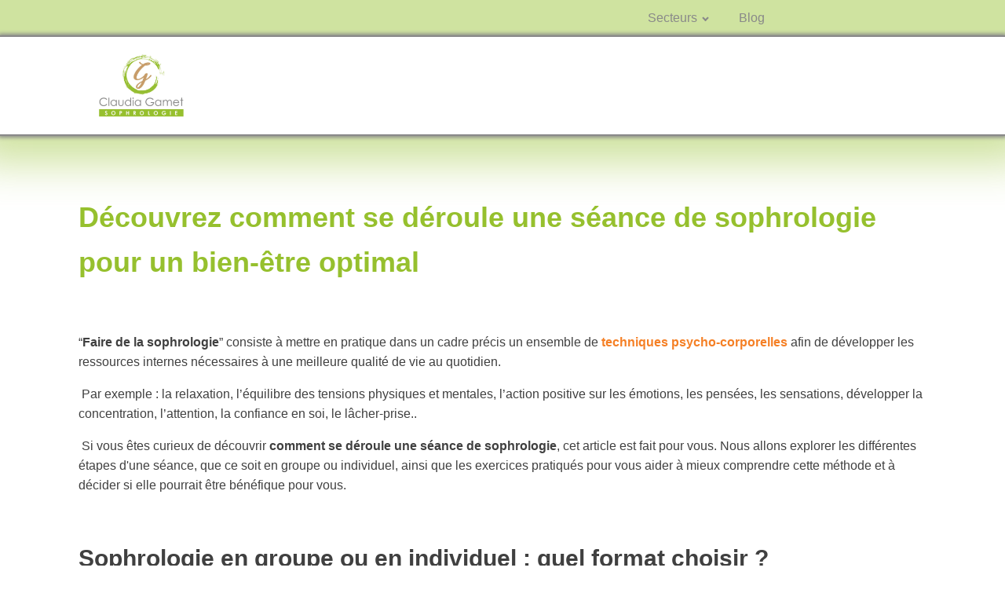

--- FILE ---
content_type: text/html; charset=UTF-8
request_url: https://www.claudiagamet-sophrologue.fr/decouvrez-comment-se-deroule-une-seance-de-sophrologie-pour-un-bien-etre-optimal/
body_size: 22183
content:
<!-- This page is cached by the Hummingbird Performance plugin v3.18.1 - https://wordpress.org/plugins/hummingbird-performance/. --><!DOCTYPE html>
<html lang="fr-FR" prefix="og: http://ogp.me/ns# fb: http://ogp.me/ns/fb#" >
<head>
<meta charset="UTF-8">
<meta name="viewport" content="width=device-width, initial-scale=1.0">
<!-- WP_HEAD() START -->
<title>Découvrez comment se déroule une séance de sophrologie pour un bien-être optimal  - Claudia Gamet, Sophrologue</title>
<meta name='robots' content='max-image-preview:large' />
<link rel='dns-prefetch' href='//b3178098.smushcdn.com' />
<link rel='dns-prefetch' href='//hb.wpmucdn.com' />
<link href='//hb.wpmucdn.com' rel='preconnect' />
<link rel="alternate" title="oEmbed (JSON)" type="application/json+oembed" href="https://www.claudiagamet-sophrologue.fr/wp-json/oembed/1.0/embed?url=https%3A%2F%2Fwww.claudiagamet-sophrologue.fr%2Fdecouvrez-comment-se-deroule-une-seance-de-sophrologie-pour-un-bien-etre-optimal%2F" />
<link rel="alternate" title="oEmbed (XML)" type="text/xml+oembed" href="https://www.claudiagamet-sophrologue.fr/wp-json/oembed/1.0/embed?url=https%3A%2F%2Fwww.claudiagamet-sophrologue.fr%2Fdecouvrez-comment-se-deroule-une-seance-de-sophrologie-pour-un-bien-etre-optimal%2F&#038;format=xml" />
		<style>
			.lazyload,
			.lazyloading {
				max-width: 100%;
			}
		</style>
		<style id='wp-img-auto-sizes-contain-inline-css' type='text/css'>
img:is([sizes=auto i],[sizes^="auto," i]){contain-intrinsic-size:3000px 1500px}
/*# sourceURL=wp-img-auto-sizes-contain-inline-css */
</style>
<style id='wp-block-library-inline-css' type='text/css'>
:root{--wp-block-synced-color:#7a00df;--wp-block-synced-color--rgb:122,0,223;--wp-bound-block-color:var(--wp-block-synced-color);--wp-editor-canvas-background:#ddd;--wp-admin-theme-color:#007cba;--wp-admin-theme-color--rgb:0,124,186;--wp-admin-theme-color-darker-10:#006ba1;--wp-admin-theme-color-darker-10--rgb:0,107,160.5;--wp-admin-theme-color-darker-20:#005a87;--wp-admin-theme-color-darker-20--rgb:0,90,135;--wp-admin-border-width-focus:2px}@media (min-resolution:192dpi){:root{--wp-admin-border-width-focus:1.5px}}.wp-element-button{cursor:pointer}:root .has-very-light-gray-background-color{background-color:#eee}:root .has-very-dark-gray-background-color{background-color:#313131}:root .has-very-light-gray-color{color:#eee}:root .has-very-dark-gray-color{color:#313131}:root .has-vivid-green-cyan-to-vivid-cyan-blue-gradient-background{background:linear-gradient(135deg,#00d084,#0693e3)}:root .has-purple-crush-gradient-background{background:linear-gradient(135deg,#34e2e4,#4721fb 50%,#ab1dfe)}:root .has-hazy-dawn-gradient-background{background:linear-gradient(135deg,#faaca8,#dad0ec)}:root .has-subdued-olive-gradient-background{background:linear-gradient(135deg,#fafae1,#67a671)}:root .has-atomic-cream-gradient-background{background:linear-gradient(135deg,#fdd79a,#004a59)}:root .has-nightshade-gradient-background{background:linear-gradient(135deg,#330968,#31cdcf)}:root .has-midnight-gradient-background{background:linear-gradient(135deg,#020381,#2874fc)}:root{--wp--preset--font-size--normal:16px;--wp--preset--font-size--huge:42px}.has-regular-font-size{font-size:1em}.has-larger-font-size{font-size:2.625em}.has-normal-font-size{font-size:var(--wp--preset--font-size--normal)}.has-huge-font-size{font-size:var(--wp--preset--font-size--huge)}.has-text-align-center{text-align:center}.has-text-align-left{text-align:left}.has-text-align-right{text-align:right}.has-fit-text{white-space:nowrap!important}#end-resizable-editor-section{display:none}.aligncenter{clear:both}.items-justified-left{justify-content:flex-start}.items-justified-center{justify-content:center}.items-justified-right{justify-content:flex-end}.items-justified-space-between{justify-content:space-between}.screen-reader-text{border:0;clip-path:inset(50%);height:1px;margin:-1px;overflow:hidden;padding:0;position:absolute;width:1px;word-wrap:normal!important}.screen-reader-text:focus{background-color:#ddd;clip-path:none;color:#444;display:block;font-size:1em;height:auto;left:5px;line-height:normal;padding:15px 23px 14px;text-decoration:none;top:5px;width:auto;z-index:100000}html :where(.has-border-color){border-style:solid}html :where([style*=border-top-color]){border-top-style:solid}html :where([style*=border-right-color]){border-right-style:solid}html :where([style*=border-bottom-color]){border-bottom-style:solid}html :where([style*=border-left-color]){border-left-style:solid}html :where([style*=border-width]){border-style:solid}html :where([style*=border-top-width]){border-top-style:solid}html :where([style*=border-right-width]){border-right-style:solid}html :where([style*=border-bottom-width]){border-bottom-style:solid}html :where([style*=border-left-width]){border-left-style:solid}html :where(img[class*=wp-image-]){height:auto;max-width:100%}:where(figure){margin:0 0 1em}html :where(.is-position-sticky){--wp-admin--admin-bar--position-offset:var(--wp-admin--admin-bar--height,0px)}@media screen and (max-width:600px){html :where(.is-position-sticky){--wp-admin--admin-bar--position-offset:0px}}

/*# sourceURL=wp-block-library-inline-css */
</style><style id='global-styles-inline-css' type='text/css'>
:root{--wp--preset--aspect-ratio--square: 1;--wp--preset--aspect-ratio--4-3: 4/3;--wp--preset--aspect-ratio--3-4: 3/4;--wp--preset--aspect-ratio--3-2: 3/2;--wp--preset--aspect-ratio--2-3: 2/3;--wp--preset--aspect-ratio--16-9: 16/9;--wp--preset--aspect-ratio--9-16: 9/16;--wp--preset--color--black: #000000;--wp--preset--color--cyan-bluish-gray: #abb8c3;--wp--preset--color--white: #ffffff;--wp--preset--color--pale-pink: #f78da7;--wp--preset--color--vivid-red: #cf2e2e;--wp--preset--color--luminous-vivid-orange: #ff6900;--wp--preset--color--luminous-vivid-amber: #fcb900;--wp--preset--color--light-green-cyan: #7bdcb5;--wp--preset--color--vivid-green-cyan: #00d084;--wp--preset--color--pale-cyan-blue: #8ed1fc;--wp--preset--color--vivid-cyan-blue: #0693e3;--wp--preset--color--vivid-purple: #9b51e0;--wp--preset--gradient--vivid-cyan-blue-to-vivid-purple: linear-gradient(135deg,rgb(6,147,227) 0%,rgb(155,81,224) 100%);--wp--preset--gradient--light-green-cyan-to-vivid-green-cyan: linear-gradient(135deg,rgb(122,220,180) 0%,rgb(0,208,130) 100%);--wp--preset--gradient--luminous-vivid-amber-to-luminous-vivid-orange: linear-gradient(135deg,rgb(252,185,0) 0%,rgb(255,105,0) 100%);--wp--preset--gradient--luminous-vivid-orange-to-vivid-red: linear-gradient(135deg,rgb(255,105,0) 0%,rgb(207,46,46) 100%);--wp--preset--gradient--very-light-gray-to-cyan-bluish-gray: linear-gradient(135deg,rgb(238,238,238) 0%,rgb(169,184,195) 100%);--wp--preset--gradient--cool-to-warm-spectrum: linear-gradient(135deg,rgb(74,234,220) 0%,rgb(151,120,209) 20%,rgb(207,42,186) 40%,rgb(238,44,130) 60%,rgb(251,105,98) 80%,rgb(254,248,76) 100%);--wp--preset--gradient--blush-light-purple: linear-gradient(135deg,rgb(255,206,236) 0%,rgb(152,150,240) 100%);--wp--preset--gradient--blush-bordeaux: linear-gradient(135deg,rgb(254,205,165) 0%,rgb(254,45,45) 50%,rgb(107,0,62) 100%);--wp--preset--gradient--luminous-dusk: linear-gradient(135deg,rgb(255,203,112) 0%,rgb(199,81,192) 50%,rgb(65,88,208) 100%);--wp--preset--gradient--pale-ocean: linear-gradient(135deg,rgb(255,245,203) 0%,rgb(182,227,212) 50%,rgb(51,167,181) 100%);--wp--preset--gradient--electric-grass: linear-gradient(135deg,rgb(202,248,128) 0%,rgb(113,206,126) 100%);--wp--preset--gradient--midnight: linear-gradient(135deg,rgb(2,3,129) 0%,rgb(40,116,252) 100%);--wp--preset--font-size--small: 13px;--wp--preset--font-size--medium: 20px;--wp--preset--font-size--large: 36px;--wp--preset--font-size--x-large: 42px;--wp--preset--spacing--20: 0.44rem;--wp--preset--spacing--30: 0.67rem;--wp--preset--spacing--40: 1rem;--wp--preset--spacing--50: 1.5rem;--wp--preset--spacing--60: 2.25rem;--wp--preset--spacing--70: 3.38rem;--wp--preset--spacing--80: 5.06rem;--wp--preset--shadow--natural: 6px 6px 9px rgba(0, 0, 0, 0.2);--wp--preset--shadow--deep: 12px 12px 50px rgba(0, 0, 0, 0.4);--wp--preset--shadow--sharp: 6px 6px 0px rgba(0, 0, 0, 0.2);--wp--preset--shadow--outlined: 6px 6px 0px -3px rgb(255, 255, 255), 6px 6px rgb(0, 0, 0);--wp--preset--shadow--crisp: 6px 6px 0px rgb(0, 0, 0);}:where(.is-layout-flex){gap: 0.5em;}:where(.is-layout-grid){gap: 0.5em;}body .is-layout-flex{display: flex;}.is-layout-flex{flex-wrap: wrap;align-items: center;}.is-layout-flex > :is(*, div){margin: 0;}body .is-layout-grid{display: grid;}.is-layout-grid > :is(*, div){margin: 0;}:where(.wp-block-columns.is-layout-flex){gap: 2em;}:where(.wp-block-columns.is-layout-grid){gap: 2em;}:where(.wp-block-post-template.is-layout-flex){gap: 1.25em;}:where(.wp-block-post-template.is-layout-grid){gap: 1.25em;}.has-black-color{color: var(--wp--preset--color--black) !important;}.has-cyan-bluish-gray-color{color: var(--wp--preset--color--cyan-bluish-gray) !important;}.has-white-color{color: var(--wp--preset--color--white) !important;}.has-pale-pink-color{color: var(--wp--preset--color--pale-pink) !important;}.has-vivid-red-color{color: var(--wp--preset--color--vivid-red) !important;}.has-luminous-vivid-orange-color{color: var(--wp--preset--color--luminous-vivid-orange) !important;}.has-luminous-vivid-amber-color{color: var(--wp--preset--color--luminous-vivid-amber) !important;}.has-light-green-cyan-color{color: var(--wp--preset--color--light-green-cyan) !important;}.has-vivid-green-cyan-color{color: var(--wp--preset--color--vivid-green-cyan) !important;}.has-pale-cyan-blue-color{color: var(--wp--preset--color--pale-cyan-blue) !important;}.has-vivid-cyan-blue-color{color: var(--wp--preset--color--vivid-cyan-blue) !important;}.has-vivid-purple-color{color: var(--wp--preset--color--vivid-purple) !important;}.has-black-background-color{background-color: var(--wp--preset--color--black) !important;}.has-cyan-bluish-gray-background-color{background-color: var(--wp--preset--color--cyan-bluish-gray) !important;}.has-white-background-color{background-color: var(--wp--preset--color--white) !important;}.has-pale-pink-background-color{background-color: var(--wp--preset--color--pale-pink) !important;}.has-vivid-red-background-color{background-color: var(--wp--preset--color--vivid-red) !important;}.has-luminous-vivid-orange-background-color{background-color: var(--wp--preset--color--luminous-vivid-orange) !important;}.has-luminous-vivid-amber-background-color{background-color: var(--wp--preset--color--luminous-vivid-amber) !important;}.has-light-green-cyan-background-color{background-color: var(--wp--preset--color--light-green-cyan) !important;}.has-vivid-green-cyan-background-color{background-color: var(--wp--preset--color--vivid-green-cyan) !important;}.has-pale-cyan-blue-background-color{background-color: var(--wp--preset--color--pale-cyan-blue) !important;}.has-vivid-cyan-blue-background-color{background-color: var(--wp--preset--color--vivid-cyan-blue) !important;}.has-vivid-purple-background-color{background-color: var(--wp--preset--color--vivid-purple) !important;}.has-black-border-color{border-color: var(--wp--preset--color--black) !important;}.has-cyan-bluish-gray-border-color{border-color: var(--wp--preset--color--cyan-bluish-gray) !important;}.has-white-border-color{border-color: var(--wp--preset--color--white) !important;}.has-pale-pink-border-color{border-color: var(--wp--preset--color--pale-pink) !important;}.has-vivid-red-border-color{border-color: var(--wp--preset--color--vivid-red) !important;}.has-luminous-vivid-orange-border-color{border-color: var(--wp--preset--color--luminous-vivid-orange) !important;}.has-luminous-vivid-amber-border-color{border-color: var(--wp--preset--color--luminous-vivid-amber) !important;}.has-light-green-cyan-border-color{border-color: var(--wp--preset--color--light-green-cyan) !important;}.has-vivid-green-cyan-border-color{border-color: var(--wp--preset--color--vivid-green-cyan) !important;}.has-pale-cyan-blue-border-color{border-color: var(--wp--preset--color--pale-cyan-blue) !important;}.has-vivid-cyan-blue-border-color{border-color: var(--wp--preset--color--vivid-cyan-blue) !important;}.has-vivid-purple-border-color{border-color: var(--wp--preset--color--vivid-purple) !important;}.has-vivid-cyan-blue-to-vivid-purple-gradient-background{background: var(--wp--preset--gradient--vivid-cyan-blue-to-vivid-purple) !important;}.has-light-green-cyan-to-vivid-green-cyan-gradient-background{background: var(--wp--preset--gradient--light-green-cyan-to-vivid-green-cyan) !important;}.has-luminous-vivid-amber-to-luminous-vivid-orange-gradient-background{background: var(--wp--preset--gradient--luminous-vivid-amber-to-luminous-vivid-orange) !important;}.has-luminous-vivid-orange-to-vivid-red-gradient-background{background: var(--wp--preset--gradient--luminous-vivid-orange-to-vivid-red) !important;}.has-very-light-gray-to-cyan-bluish-gray-gradient-background{background: var(--wp--preset--gradient--very-light-gray-to-cyan-bluish-gray) !important;}.has-cool-to-warm-spectrum-gradient-background{background: var(--wp--preset--gradient--cool-to-warm-spectrum) !important;}.has-blush-light-purple-gradient-background{background: var(--wp--preset--gradient--blush-light-purple) !important;}.has-blush-bordeaux-gradient-background{background: var(--wp--preset--gradient--blush-bordeaux) !important;}.has-luminous-dusk-gradient-background{background: var(--wp--preset--gradient--luminous-dusk) !important;}.has-pale-ocean-gradient-background{background: var(--wp--preset--gradient--pale-ocean) !important;}.has-electric-grass-gradient-background{background: var(--wp--preset--gradient--electric-grass) !important;}.has-midnight-gradient-background{background: var(--wp--preset--gradient--midnight) !important;}.has-small-font-size{font-size: var(--wp--preset--font-size--small) !important;}.has-medium-font-size{font-size: var(--wp--preset--font-size--medium) !important;}.has-large-font-size{font-size: var(--wp--preset--font-size--large) !important;}.has-x-large-font-size{font-size: var(--wp--preset--font-size--x-large) !important;}
/*# sourceURL=global-styles-inline-css */
</style>

<style id='classic-theme-styles-inline-css' type='text/css'>
/*! This file is auto-generated */
.wp-block-button__link{color:#fff;background-color:#32373c;border-radius:9999px;box-shadow:none;text-decoration:none;padding:calc(.667em + 2px) calc(1.333em + 2px);font-size:1.125em}.wp-block-file__button{background:#32373c;color:#fff;text-decoration:none}
/*# sourceURL=/wp-includes/css/classic-themes.min.css */
</style>
<link rel='stylesheet' id='wphb-1-css' href='https://hb.wpmucdn.com/www.claudiagamet-sophrologue.fr/fa409ed6-592a-44fd-abb4-dbf56f55dc54.css' type='text/css' media='all' />
<link rel='stylesheet' id='dashicons-css' href='https://hb.wpmucdn.com/www.claudiagamet-sophrologue.fr/45ef1582-874e-4ae0-8ac2-a4c6aec78d4a.css' type='text/css' media='all' />
<script type="wphb-delay-type" data-wphb-type="text/javascript" src="https://hb.wpmucdn.com/www.claudiagamet-sophrologue.fr/f53137e7-31cc-4ac0-aa78-e93fad0b7012.js" id="jquery-core-js"></script>
<script type="wphb-delay-type" data-wphb-type="text/javascript" src="https://hb.wpmucdn.com/www.claudiagamet-sophrologue.fr/e12e6456-8d42-4561-b5d3-f4e6aa1e817d.js" id="eeb-js-frontend-js"></script>
<link rel="https://api.w.org/" href="https://www.claudiagamet-sophrologue.fr/wp-json/" /><link rel="alternate" title="JSON" type="application/json" href="https://www.claudiagamet-sophrologue.fr/wp-json/wp/v2/posts/648" /><!-- Balisage JSON-LD généré par l'outil d'aide au balisage de données structurées de Google --> <script type="application/ld+json"> { "@context" : "http://schema.org", "@type" : "LocalBusiness", "name" : "Claudia Gamet", "image" : "https://www.claudiagamet-sophrologue.fr/wp-content/uploads/2021/03/cabinet-accueil-2-300x224.jpg", "telephone" : "0786268342", "email" : "sophrologie.claudiag@gmail.com", "address" : { "@type" : "PostalAddress", "streetAddress" : "380 route de Châteaurenard", "addressLocality" : "Eyragues", "postalCode" : "13630" } } </script>
		<script type="wphb-delay-type">
			document.documentElement.className = document.documentElement.className.replace('no-js', 'js');
		</script>
				<style>
			.no-js img.lazyload {
				display: none;
			}

			figure.wp-block-image img.lazyloading {
				min-width: 150px;
			}

			.lazyload,
			.lazyloading {
				--smush-placeholder-width: 100px;
				--smush-placeholder-aspect-ratio: 1/1;
				width: var(--smush-image-width, var(--smush-placeholder-width)) !important;
				aspect-ratio: var(--smush-image-aspect-ratio, var(--smush-placeholder-aspect-ratio)) !important;
			}

						.lazyload, .lazyloading {
				opacity: 0;
			}

			.lazyloaded {
				opacity: 1;
				transition: opacity 400ms;
				transition-delay: 0ms;
			}

					</style>
		<!-- SEO meta tags powered by SmartCrawl https://wpmudev.com/project/smartcrawl-wordpress-seo/ -->
<link rel="canonical" href="https://www.claudiagamet-sophrologue.fr/decouvrez-comment-se-deroule-une-seance-de-sophrologie-pour-un-bien-etre-optimal/" />
<meta name="description" content="“Faire de la sophrologie” consiste à mettre en pratique dans un cadre précis un ensemble de techniques psycho-corporelles afin de développer les ressources  ..." />
<script type="application/ld+json">{"@context":"https:\/\/schema.org","@graph":[{"@type":"Organization","@id":"https:\/\/www.claudiagamet-sophrologue.fr\/#schema-publishing-organization","url":"https:\/\/www.claudiagamet-sophrologue.fr","name":"Claudia Gamet, Sophrologue"},{"@type":"WebSite","@id":"https:\/\/www.claudiagamet-sophrologue.fr\/#schema-website","url":"https:\/\/www.claudiagamet-sophrologue.fr","name":"Claudia Gamet, Sophrologue","encoding":"UTF-8","potentialAction":{"@type":"SearchAction","target":"https:\/\/www.claudiagamet-sophrologue.fr\/search\/{search_term_string}\/","query-input":"required name=search_term_string"}},{"@type":"BreadcrumbList","@id":"https:\/\/www.claudiagamet-sophrologue.fr\/decouvrez-comment-se-deroule-une-seance-de-sophrologie-pour-un-bien-etre-optimal?page&name=decouvrez-comment-se-deroule-une-seance-de-sophrologie-pour-un-bien-etre-optimal\/#breadcrumb","itemListElement":[{"@type":"ListItem","position":1,"name":"Accueil","item":"https:\/\/www.claudiagamet-sophrologue.fr"},{"@type":"ListItem","position":2,"name":"Non class\u00e9","item":"https:\/\/www.claudiagamet-sophrologue.fr\/category\/non-classe\/"},{"@type":"ListItem","position":3,"name":"D\u00e9couvrez comment se d\u00e9roule une s\u00e9ance de sophrologie pour un bien-\u00eatre optimal"}]},{"@type":"Person","@id":"https:\/\/www.claudiagamet-sophrologue.fr\/author\/adminenolane\/#schema-author","name":"AdminEnolane","url":"https:\/\/www.claudiagamet-sophrologue.fr\/author\/adminenolane\/"},{"@type":"WebPage","@id":"https:\/\/www.claudiagamet-sophrologue.fr\/decouvrez-comment-se-deroule-une-seance-de-sophrologie-pour-un-bien-etre-optimal\/#schema-webpage","isPartOf":{"@id":"https:\/\/www.claudiagamet-sophrologue.fr\/#schema-website"},"publisher":{"@id":"https:\/\/www.claudiagamet-sophrologue.fr\/#schema-publishing-organization"},"url":"https:\/\/www.claudiagamet-sophrologue.fr\/decouvrez-comment-se-deroule-une-seance-de-sophrologie-pour-un-bien-etre-optimal\/"},{"@type":"Article","mainEntityOfPage":{"@id":"https:\/\/www.claudiagamet-sophrologue.fr\/decouvrez-comment-se-deroule-une-seance-de-sophrologie-pour-un-bien-etre-optimal\/#schema-webpage"},"author":{"@id":"https:\/\/www.claudiagamet-sophrologue.fr\/author\/adminenolane\/#schema-author"},"publisher":{"@id":"https:\/\/www.claudiagamet-sophrologue.fr\/#schema-publishing-organization"},"dateModified":"2023-04-17T08:12:49","datePublished":"2023-04-17T07:59:12","headline":"D\u00e9couvrez comment se d\u00e9roule une s\u00e9ance de sophrologie pour un bien-\u00eatre optimal  - Claudia Gamet, Sophrologue","description":"\u201cFaire de la sophrologie\u201d consiste \u00e0 mettre en pratique dans un cadre pr\u00e9cis un ensemble de techniques psycho-corporelles afin de d\u00e9velopper les ressources  ...","name":"D\u00e9couvrez comment se d\u00e9roule une s\u00e9ance de sophrologie pour un bien-\u00eatre optimal","image":{"@type":"ImageObject","@id":"https:\/\/www.claudiagamet-sophrologue.fr\/decouvrez-comment-se-deroule-une-seance-de-sophrologie-pour-un-bien-etre-optimal\/#schema-article-image","url":"https:\/\/www.claudiagamet-sophrologue.fr\/wp-content\/uploads\/2023\/04\/ENOLANE_A_man_sitting_on_a_chair_in_a_light_uncluttered_room._h_bd9e0a89-3afe-4ef6-88f5-8b321a189876.png","height":1024,"width":1024},"thumbnailUrl":"https:\/\/www.claudiagamet-sophrologue.fr\/wp-content\/uploads\/2023\/04\/ENOLANE_A_man_sitting_on_a_chair_in_a_light_uncluttered_room._h_bd9e0a89-3afe-4ef6-88f5-8b321a189876.png"}]}</script>
<meta property="og:type" content="article" />
<meta property="og:url" content="https://www.claudiagamet-sophrologue.fr/decouvrez-comment-se-deroule-une-seance-de-sophrologie-pour-un-bien-etre-optimal/" />
<meta property="og:title" content="Découvrez comment se déroule une séance de sophrologie pour un bien-être optimal - Claudia Gamet, Sophrologue" />
<meta property="og:description" content="“Faire de la sophrologie” consiste à mettre en pratique dans un cadre précis un ensemble de techniques psycho-corporelles afin de développer les ressources ..." />
<meta property="og:image" content="https://www.claudiagamet-sophrologue.fr/wp-content/uploads/2023/04/ENOLANE_A_man_sitting_on_a_chair_in_a_light_uncluttered_room._h_bd9e0a89-3afe-4ef6-88f5-8b321a189876.png" />
<meta property="og:image:width" content="1024" />
<meta property="og:image:height" content="1024" />
<meta property="article:published_time" content="2023-04-17T07:59:12" />
<meta property="article:author" content="AdminEnolane" />
<meta name="twitter:card" content="summary_large_image" />
<meta name="twitter:title" content="Découvrez comment se déroule une séance de sophrologie pour un bien-être optimal - Claudia Gamet, Sophrologue" />
<meta name="twitter:description" content="“Faire de la sophrologie” consiste à mettre en pratique dans un cadre précis un ensemble de techniques psycho-corporelles afin de développer les ressources ..." />
<meta name="twitter:image" content="https://www.claudiagamet-sophrologue.fr/wp-content/uploads/2023/04/ENOLANE_A_man_sitting_on_a_chair_in_a_light_uncluttered_room._h_bd9e0a89-3afe-4ef6-88f5-8b321a189876.png" />
<!-- /SEO -->
<meta name="redi-version" content="1.2.7" /><link rel="icon" href="https://b3178098.smushcdn.com/3178098/wp-content/uploads/2021/03/cropped-telecharger-1-32x32.png?lossy=1&strip=1&webp=1" sizes="32x32" />
<link rel="icon" href="https://b3178098.smushcdn.com/3178098/wp-content/uploads/2021/03/cropped-telecharger-1-192x192.png?lossy=1&strip=1&webp=1" sizes="192x192" />
<link rel="apple-touch-icon" href="https://b3178098.smushcdn.com/3178098/wp-content/uploads/2021/03/cropped-telecharger-1-180x180.png?lossy=1&strip=1&webp=1" />
<meta name="msapplication-TileImage" content="https://www.claudiagamet-sophrologue.fr/wp-content/uploads/2021/03/cropped-telecharger-1-270x270.png" />
		<style type="text/css" id="wp-custom-css">
			.lienvert a {
  color:#FFFFFF;
	text-decoration: underline;
}		</style>
		
<!-- START - Open Graph and Twitter Card Tags 3.3.7 -->
 <!-- Facebook Open Graph -->
  <meta property="og:locale" content="fr_FR"/>
  <meta property="og:site_name" content="Claudia Gamet, Sophrologue"/>
  <meta property="og:title" content="Découvrez comment se déroule une séance de sophrologie pour un bien-être optimal"/>
  <meta property="og:url" content="https://www.claudiagamet-sophrologue.fr/decouvrez-comment-se-deroule-une-seance-de-sophrologie-pour-un-bien-etre-optimal/"/>
  <meta property="og:type" content="article"/>
  <meta property="og:description" content="“Faire de la sophrologie” consiste à mettre en pratique dans un cadre précis un ensemble de techniques psycho-corporelles afin de développer les ressources internes nécessaires à une meilleure qualité de vie au quotidien.

 Par exemple : la relaxation, l’équilibre des tensions physiques et mentale"/>
  <meta property="og:image" content="https://www.claudiagamet-sophrologue.fr/wp-content/uploads/2021/03/telecharger-2.png"/>
  <meta property="og:image:url" content="https://www.claudiagamet-sophrologue.fr/wp-content/uploads/2021/03/telecharger-2.png"/>
  <meta property="og:image:secure_url" content="https://www.claudiagamet-sophrologue.fr/wp-content/uploads/2021/03/telecharger-2.png"/>
  <meta property="article:published_time" content="2023-04-17T07:59:12+02:00"/>
  <meta property="article:modified_time" content="2023-04-17T08:12:49+02:00" />
  <meta property="og:updated_time" content="2023-04-17T08:12:49+02:00" />
  <meta property="article:section" content="Non classé"/>
  <meta property="article:publisher" content="https://fr-fr.facebook.com/claudiagametsophrologue/"/>
 <!-- Google+ / Schema.org -->
 <!-- Twitter Cards -->
  <meta name="twitter:title" content="Découvrez comment se déroule une séance de sophrologie pour un bien-être optimal"/>
  <meta name="twitter:url" content="https://www.claudiagamet-sophrologue.fr/decouvrez-comment-se-deroule-une-seance-de-sophrologie-pour-un-bien-etre-optimal/"/>
  <meta name="twitter:description" content="“Faire de la sophrologie” consiste à mettre en pratique dans un cadre précis un ensemble de techniques psycho-corporelles afin de développer les ressources internes nécessaires à une meilleure qualité de vie au quotidien.

 Par exemple : la relaxation, l’équilibre des tensions physiques et mentale"/>
  <meta name="twitter:image" content="https://www.claudiagamet-sophrologue.fr/wp-content/uploads/2021/03/telecharger-2.png"/>
  <meta name="twitter:card" content="summary_large_image"/>
 <!-- SEO -->
 <!-- Misc. tags -->
 <!-- is_singular -->
<!-- END - Open Graph and Twitter Card Tags 3.3.7 -->
	
<link rel='stylesheet' id='oxygen-cache-546-css' href='//www.claudiagamet-sophrologue.fr/wp-content/uploads/oxygen/css/546.css?cache=1680017687&#038;ver=6.9' type='text/css' media='all' />
<link rel='stylesheet' id='oxygen-cache-252-css' href='//www.claudiagamet-sophrologue.fr/wp-content/uploads/oxygen/css/252.css?cache=1680180521&#038;ver=6.9' type='text/css' media='all' />
<link rel='stylesheet' id='oxygen-universal-styles-css' href='//www.claudiagamet-sophrologue.fr/wp-content/uploads/oxygen/css/universal.css?cache=1687854039&#038;ver=6.9' type='text/css' media='all' />
<!-- END OF WP_HEAD() -->
</head>
<body data-rsssl=1 class="wp-singular post-template-default single single-post postid-648 single-format-standard wp-theme-oxygen-is-not-a-theme  wp-embed-responsive oxygen-body" >




						<header id="_header-180-546" class="oxy-header-wrapper oxy-sticky-header  oxy-header" ><div id="_header_row-209-546" class="oxy-header-row" ><div class="oxy-header-container"><div id="_header_left-210-546" class="oxy-header-left" ></div><div id="_header_center-211-546" class="oxy-header-center" ></div><div id="_header_right-212-546" class="oxy-header-right" ><nav id="_nav_menu-214-546" class="oxy-nav-menu oxy-nav-menu-dropdowns oxy-nav-menu-dropdown-arrow" ><div class='oxy-menu-toggle'><div class='oxy-nav-menu-hamburger-wrap'><div class='oxy-nav-menu-hamburger'><div class='oxy-nav-menu-hamburger-line'></div><div class='oxy-nav-menu-hamburger-line'></div><div class='oxy-nav-menu-hamburger-line'></div></div></div></div><div class="menu-menu-header-bis-container"><ul id="menu-menu-header-bis" class="oxy-nav-menu-list"><li id="menu-item-670" class="menu-item menu-item-type-post_type menu-item-object-page menu-item-has-children menu-item-670"><a href="https://www.claudiagamet-sophrologue.fr/secteurs-de-consultation/">Secteurs</a>
<ul class="sub-menu">
	<li id="menu-item-628" class="menu-item menu-item-type-post_type menu-item-object-page menu-item-628"><a href="https://www.claudiagamet-sophrologue.fr/sophrologue-a-avignon/">Sophrologue à Avignon</a></li>
	<li id="menu-item-630" class="menu-item menu-item-type-post_type menu-item-object-page menu-item-630"><a href="https://www.claudiagamet-sophrologue.fr/sophrologue-a-saint-remy-de-provence/">Sophrologue à Saint Rémy de Provence</a></li>
	<li id="menu-item-629" class="menu-item menu-item-type-post_type menu-item-object-page menu-item-629"><a href="https://www.claudiagamet-sophrologue.fr/sophrologue-a-eyragues/">Sophrologue à Eyragues</a></li>
</ul>
</li>
<li id="menu-item-631" class="menu-item menu-item-type-post_type menu-item-object-page menu-item-631"><a href="https://www.claudiagamet-sophrologue.fr/le-blog-sophrologie/">Blog</a></li>
</ul></div></nav></div></div></div><div id="_header_row-181-546" class="oxy-header-row" ><div class="oxy-header-container"><div id="_header_left-182-546" class="oxy-header-left" ><a id="link-189-546" class="ct-link" href="https://www.claudiagamet-sophrologue.fr/"   ><img  id="image-188-546" alt="Claudia GAMET - Sophrologue" data-src="https://b3178098.smushcdn.com/3178098/wp-content/uploads/2021/03/telecharger-2.png?lossy=1&strip=1&webp=1" class="ct-image lazyload" data-srcset="https://b3178098.smushcdn.com/3178098/wp-content/uploads/2021/03/telecharger-2.png?lossy=1&strip=1&webp=1 1200w, https://b3178098.smushcdn.com/3178098/wp-content/uploads/2021/03/telecharger-2-300x158.png?lossy=1&strip=1&webp=1 300w, https://b3178098.smushcdn.com/3178098/wp-content/uploads/2021/03/telecharger-2-1024x538.png?lossy=1&strip=1&webp=1 1024w, https://b3178098.smushcdn.com/3178098/wp-content/uploads/2021/03/telecharger-2-768x403.png?lossy=1&strip=1&webp=1 768w" data-sizes="(max-width: 1200px) 100vw, 1200px" src="[data-uri]" style="--smush-placeholder-width: 1200px; --smush-placeholder-aspect-ratio: 1200/630;" /></a></div><div id="_header_center-183-546" class="oxy-header-center" >
		<nav id="-site-navigation-186-546" class="oxy-site-navigation "  x-data="oxyA11yMenuData" aria-label="Main">
        <!-- Default styles -->
        <style>
            
                        @media (max-width: 991px) {
                    #-site-navigation-186-546.oxy-site-navigation .oxy-site-navigation__mobile-open-button {
                display: initial;
            }

            #-site-navigation-186-546.oxy-site-navigation .oxy-site-navigation__mobile-close-wrapper {
                display: initial;
            }
            /* End Mobile Styles - Buttons */

            /* Mobile Styles -- Off-Canvas */
            #-site-navigation-186-546 .oxy-site-navigation__skip-link {
                display: none;
            }

            #-site-navigation-186-546.oxy-site-navigation > ul:not(.open) {
            display: none;
            }

            #-site-navigation-186-546.oxy-site-navigation > ul {
                position: fixed;
                top: 0;
                flex-direction: column;
                height: 100vh;
                width: 300px;
                /* SETTING */
                padding: 64px 0px;
                /* SETTING */
                overflow: auto;
                background-color: var(--oxynav-neutral-color);
                box-shadow:
                    0px 12.5px 10px rgba(0, 0, 0, 0.035),
                    0px 100px 80px rgba(0, 0, 0, 0.07);
                margin-block-end: 0px;
                margin-block-start: 0px;
                z-index: 9999;
            }

            #-site-navigation-186-546.oxy-site-navigation ul > li {
                width: 100%;
                flex-wrap: wrap;
            }

            #-site-navigation-186-546.oxy-site-navigation ul > li > ul > li,
            #-site-navigation-186-546.oxy-site-navigation ul > li > ul > li > ul > li {
                width: 100%;
                flex-wrap: nowrap;
            }

            #-site-navigation-186-546.oxy-site-navigation ul > li > ul > li > a,
            #-site-navigation-186-546.oxy-site-navigation ul > li > ul > li > ul > li > a {
                white-space: normal;
            }

            /* Sub & sub-submenu layout fixes */
            #-site-navigation-186-546.oxy-site-navigation > ul > li > ul > li {
                flex-wrap: wrap;
            }

            #-site-navigation-186-546.oxy-site-navigation > ul > li > ul > li > a {
                max-width: 89%;
            }

            #-site-navigation-186-546.oxy-site-navigation > ul > li > ul > li > img + a {
                width: 60%;
            }
            
            /* Don't use border radius for mobile menu */
            #-site-navigation-186-546.oxy-site-navigation > ul > li,
            #-site-navigation-186-546.oxy-site-navigation > ul > li > ul > li:first-of-type,
            #-site-navigation-186-546.oxy-site-navigation > ul > li > ul > li:last-of-type,
            #-site-navigation-186-546.oxy-site-navigation > ul > li > ul > li > ul > li:first-of-type,
            #-site-navigation-186-546.oxy-site-navigation > ul > li > ul > li > ul > li:last-of-type {
                border-radius: 0px;
            }

            #-site-navigation-186-546.oxy-site-navigation li > ul {
                position: static;
            }
                }
                        /* End Mobile Styles -- Off-Canvas */
        </style>

        <noscript>
            <div class="oxy-site-navigation__noscript">
            JavaScript is disabled in your browser. Please enable JavaScript for a better experience.
            </div>
            <div class="menu-header-menu-v2-container"><ul id="menu-header-menu-v2" class="menu"><li id="menu-item-619" class="menu-item menu-item-type-post_type menu-item-object-page menu-item-619"><a href="https://www.claudiagamet-sophrologue.fr/la-sophrologie-definition/">La sophrologie : Définition</a></li>
<li id="menu-item-620" class="menu-item menu-item-type-post_type menu-item-object-page menu-item-620"><a href="https://www.claudiagamet-sophrologue.fr/les-seances-de-sophrologie-en-ligne/">Séances de sophrologie en ligne</a></li>
<li id="menu-item-553" class="menu-item menu-item-type-custom menu-item-object-custom menu-item-home menu-item-has-children menu-item-553"><a href="https://www.claudiagamet-sophrologue.fr/#">Soins spécifiques</a>
<ul class="sub-menu">
	<li id="menu-item-617" class="menu-item menu-item-type-post_type menu-item-object-page menu-item-617"><a href="https://www.claudiagamet-sophrologue.fr/sophrologie-et-acouphenes/">Sophrologie et acouphènes</a></li>
	<li id="menu-item-618" class="menu-item menu-item-type-post_type menu-item-object-page menu-item-618"><a href="https://www.claudiagamet-sophrologue.fr/sophrologie-et-troubles-du-sommeil/">Sophrologie et troubles du sommeil</a></li>
	<li id="menu-item-662" class="menu-item menu-item-type-post_type menu-item-object-page menu-item-662"><a href="https://www.claudiagamet-sophrologue.fr/deuil-et-sophrologie/">Deuil et sophrologie</a></li>
</ul>
</li>
<li id="menu-item-552" class="menu-item menu-item-type-custom menu-item-object-custom menu-item-home menu-item-has-children menu-item-552"><a href="https://www.claudiagamet-sophrologue.fr/#">Ateliers</a>
<ul class="sub-menu">
	<li id="menu-item-622" class="menu-item menu-item-type-post_type menu-item-object-page menu-item-622"><a href="https://www.claudiagamet-sophrologue.fr/atelier-bien-etre-et-sommeil/">Atelier bien-être et sommeil</a></li>
	<li id="menu-item-621" class="menu-item menu-item-type-post_type menu-item-object-page menu-item-621"><a href="https://www.claudiagamet-sophrologue.fr/atelier-bien-etre-par-le-mouvement/">Atelier bien-être par le mouvement</a></li>
</ul>
</li>
<li id="menu-item-548" class="menu-item menu-item-type-custom menu-item-object-custom menu-item-home menu-item-548"><a href="https://www.claudiagamet-sophrologue.fr/#contact">Contact</a></li>
</ul></div>        </noscript>

                        <button 
                class="oxy-site-navigation__mobile-open-button" 
                @click.prevent="rootOpen = !rootOpen; $nextTick( () => $event.target.closest('button').nextElementSibling.querySelector('.oxy-site-navigation__mobile-close-wrapper > button').focus() )" 
                aria-label="Open navigation menu" 
                :aria-expanded="rootOpen" 
                x-ref="openButton">
                    <svg class='icon' viewBox="0 0 25 28">
                        <use xlink:href="#FontAwesomeicon-bars"></use>
                    </svg>
                </button>
            
        
        <ul 
        :class="rootOpen ? 'open' : null" 
        @click.outside="!$event.target?.closest('.oxy-site-navigation') ? rootOpen = false : null"
        @focusout="( ( $event.relatedTarget != null ) && !$event.relatedTarget?.closest('.oxy-site-navigation') ) ? rootOpen = false : null"
        @closemobile="rootOpen = false; $nextTick( () => $refs.openButton.focus() )"
        x-init="menu = [{'ID':619,'post_author':'1','post_date':'2023-05-20 09:08:11','post_date_gmt':'2023-03-30 12:41:30','post_content':'','post_title':'La sophrologie : D\u00e9finition','post_excerpt':'','post_status':'publish','comment_status':'closed','ping_status':'closed','post_password':'','post_name':'la-sophrologie','to_ping':'','pinged':'','post_modified':'2023-05-20 09:08:11','post_modified_gmt':'2023-05-20 07:08:11','post_content_filtered':'','post_parent':0,'guid':'https:\/\/www.claudiagamet-sophrologue.fr\/?p=619','menu_order':1,'post_type':'nav_menu_item','post_mime_type':'','comment_count':'0','filter':'raw','db_id':619,'menu_item_parent':'0','object_id':'596','object':'page','type':'post_type','type_label':'Page','url':'https:\/\/www.claudiagamet-sophrologue.fr\/la-sophrologie-definition\/','title':'La sophrologie : D\u00e9finition','target':'','attr_title':'','description':'','classes':['','menu-item','menu-item-type-post_type','menu-item-object-page'],'xfn':'','current':false,'current_item_ancestor':false,'current_item_parent':false,'menu_image':''},{'ID':620,'post_author':'1','post_date':'2023-05-20 09:08:11','post_date_gmt':'2023-03-30 12:41:30','post_content':'','post_title':'S\u00e9ances de sophrologie en ligne','post_excerpt':'','post_status':'publish','comment_status':'closed','ping_status':'closed','post_password':'','post_name':'sophrologie-en-ligne','to_ping':'','pinged':'','post_modified':'2023-05-20 09:08:11','post_modified_gmt':'2023-05-20 07:08:11','post_content_filtered':'','post_parent':0,'guid':'https:\/\/www.claudiagamet-sophrologue.fr\/?p=620','menu_order':2,'post_type':'nav_menu_item','post_mime_type':'','comment_count':'0','filter':'raw','db_id':620,'menu_item_parent':'0','object_id':'602','object':'page','type':'post_type','type_label':'Page','url':'https:\/\/www.claudiagamet-sophrologue.fr\/les-seances-de-sophrologie-en-ligne\/','title':'S\u00e9ances de sophrologie en ligne','target':'','attr_title':'','description':'','classes':['','menu-item','menu-item-type-post_type','menu-item-object-page'],'xfn':'','current':false,'current_item_ancestor':false,'current_item_parent':false,'menu_image':''},{'ID':553,'post_author':'1','post_date':'2023-05-20 09:08:11','post_date_gmt':'2023-03-16 18:29:16','post_content':'','post_title':'Soins sp\u00e9cifiques','post_excerpt':'','post_status':'publish','comment_status':'closed','ping_status':'closed','post_password':'','post_name':'soins-specifiques','to_ping':'','pinged':'','post_modified':'2023-05-20 09:08:11','post_modified_gmt':'2023-05-20 07:08:11','post_content_filtered':'','post_parent':0,'guid':'https:\/\/www.claudiagamet-sophrologue.fr\/?p=553','menu_order':3,'post_type':'nav_menu_item','post_mime_type':'','comment_count':'0','filter':'raw','db_id':553,'menu_item_parent':'0','object_id':'553','object':'custom','type':'custom','type_label':'Lien personnalis\u00e9','title':'Soins sp\u00e9cifiques','url':'https:\/\/www.claudiagamet-sophrologue.fr\/#','target':'','attr_title':'','description':'','classes':['','menu-item','menu-item-type-custom','menu-item-object-custom','menu-item-home'],'xfn':'','current':false,'current_item_ancestor':false,'current_item_parent':false,'menu_image':''},{'ID':617,'post_author':'1','post_date':'2023-05-20 09:08:11','post_date_gmt':'2023-03-30 12:41:30','post_content':' ','post_title':'','post_excerpt':'','post_status':'publish','comment_status':'closed','ping_status':'closed','post_password':'','post_name':'617','to_ping':'','pinged':'','post_modified':'2023-05-20 09:08:11','post_modified_gmt':'2023-05-20 07:08:11','post_content_filtered':'','post_parent':0,'guid':'https:\/\/www.claudiagamet-sophrologue.fr\/?p=617','menu_order':4,'post_type':'nav_menu_item','post_mime_type':'','comment_count':'0','filter':'raw','db_id':617,'menu_item_parent':'553','object_id':'592','object':'page','type':'post_type','type_label':'Page','url':'https:\/\/www.claudiagamet-sophrologue.fr\/sophrologie-et-acouphenes\/','title':'Sophrologie et acouph\u00e8nes','target':'','attr_title':'','description':'','classes':['','menu-item','menu-item-type-post_type','menu-item-object-page'],'xfn':'','current':false,'current_item_ancestor':false,'current_item_parent':false,'menu_image':''},{'ID':618,'post_author':'1','post_date':'2023-05-20 09:08:11','post_date_gmt':'2023-03-30 12:41:30','post_content':' ','post_title':'','post_excerpt':'','post_status':'publish','comment_status':'closed','ping_status':'closed','post_password':'','post_name':'618','to_ping':'','pinged':'','post_modified':'2023-05-20 09:08:11','post_modified_gmt':'2023-05-20 07:08:11','post_content_filtered':'','post_parent':0,'guid':'https:\/\/www.claudiagamet-sophrologue.fr\/?p=618','menu_order':5,'post_type':'nav_menu_item','post_mime_type':'','comment_count':'0','filter':'raw','db_id':618,'menu_item_parent':'553','object_id':'594','object':'page','type':'post_type','type_label':'Page','url':'https:\/\/www.claudiagamet-sophrologue.fr\/sophrologie-et-troubles-du-sommeil\/','title':'Sophrologie et troubles du sommeil','target':'','attr_title':'','description':'','classes':['','menu-item','menu-item-type-post_type','menu-item-object-page'],'xfn':'','current':false,'current_item_ancestor':false,'current_item_parent':false,'menu_image':''},{'ID':662,'post_author':'1','post_date':'2023-05-20 09:08:12','post_date_gmt':'2023-05-15 10:01:48','post_content':' ','post_title':'','post_excerpt':'','post_status':'publish','comment_status':'closed','ping_status':'closed','post_password':'','post_name':'662','to_ping':'','pinged':'','post_modified':'2023-05-20 09:08:12','post_modified_gmt':'2023-05-20 07:08:12','post_content_filtered':'','post_parent':0,'guid':'https:\/\/www.claudiagamet-sophrologue.fr\/?p=662','menu_order':6,'post_type':'nav_menu_item','post_mime_type':'','comment_count':'0','filter':'raw','db_id':662,'menu_item_parent':'553','object_id':'660','object':'page','type':'post_type','type_label':'Page','url':'https:\/\/www.claudiagamet-sophrologue.fr\/deuil-et-sophrologie\/','title':'Deuil et sophrologie','target':'','attr_title':'','description':'','classes':['','menu-item','menu-item-type-post_type','menu-item-object-page'],'xfn':'','current':false,'current_item_ancestor':false,'current_item_parent':false,'menu_image':''},{'ID':552,'post_author':'1','post_date':'2023-05-20 09:08:13','post_date_gmt':'2023-03-16 18:29:16','post_content':'','post_title':'Ateliers','post_excerpt':'','post_status':'publish','comment_status':'closed','ping_status':'closed','post_password':'','post_name':'ateliers','to_ping':'','pinged':'','post_modified':'2023-05-20 09:08:13','post_modified_gmt':'2023-05-20 07:08:13','post_content_filtered':'','post_parent':0,'guid':'https:\/\/www.claudiagamet-sophrologue.fr\/?p=552','menu_order':7,'post_type':'nav_menu_item','post_mime_type':'','comment_count':'0','filter':'raw','db_id':552,'menu_item_parent':'0','object_id':'552','object':'custom','type':'custom','type_label':'Lien personnalis\u00e9','title':'Ateliers','url':'https:\/\/www.claudiagamet-sophrologue.fr\/#','target':'','attr_title':'','description':'','classes':['','menu-item','menu-item-type-custom','menu-item-object-custom','menu-item-home'],'xfn':'','current':false,'current_item_ancestor':false,'current_item_parent':false,'menu_image':''},{'ID':622,'post_author':'1','post_date':'2023-05-20 09:08:15','post_date_gmt':'2023-03-30 12:41:30','post_content':' ','post_title':'','post_excerpt':'','post_status':'publish','comment_status':'closed','ping_status':'closed','post_password':'','post_name':'622','to_ping':'','pinged':'','post_modified':'2023-05-20 09:08:15','post_modified_gmt':'2023-05-20 07:08:15','post_content_filtered':'','post_parent':0,'guid':'https:\/\/www.claudiagamet-sophrologue.fr\/?p=622','menu_order':8,'post_type':'nav_menu_item','post_mime_type':'','comment_count':'0','filter':'raw','db_id':622,'menu_item_parent':'552','object_id':'607','object':'page','type':'post_type','type_label':'Page','url':'https:\/\/www.claudiagamet-sophrologue.fr\/atelier-bien-etre-et-sommeil\/','title':'Atelier bien-\u00eatre et sommeil','target':'','attr_title':'','description':'','classes':['','menu-item','menu-item-type-post_type','menu-item-object-page'],'xfn':'','current':false,'current_item_ancestor':false,'current_item_parent':false,'menu_image':''},{'ID':621,'post_author':'1','post_date':'2023-05-20 09:08:16','post_date_gmt':'2023-03-30 12:41:30','post_content':' ','post_title':'','post_excerpt':'','post_status':'publish','comment_status':'closed','ping_status':'closed','post_password':'','post_name':'621','to_ping':'','pinged':'','post_modified':'2023-05-20 09:08:16','post_modified_gmt':'2023-05-20 07:08:16','post_content_filtered':'','post_parent':0,'guid':'https:\/\/www.claudiagamet-sophrologue.fr\/?p=621','menu_order':9,'post_type':'nav_menu_item','post_mime_type':'','comment_count':'0','filter':'raw','db_id':621,'menu_item_parent':'552','object_id':'605','object':'page','type':'post_type','type_label':'Page','url':'https:\/\/www.claudiagamet-sophrologue.fr\/atelier-bien-etre-par-le-mouvement\/','title':'Atelier bien-\u00eatre par le mouvement','target':'','attr_title':'','description':'','classes':['','menu-item','menu-item-type-post_type','menu-item-object-page'],'xfn':'','current':false,'current_item_ancestor':false,'current_item_parent':false,'menu_image':''},{'ID':548,'post_author':'1','post_date':'2023-05-20 09:08:16','post_date_gmt':'2023-03-16 18:29:17','post_content':'','post_title':'Contact','post_excerpt':'','post_status':'publish','comment_status':'closed','ping_status':'closed','post_password':'','post_name':'contact-2','to_ping':'','pinged':'','post_modified':'2023-05-20 09:08:16','post_modified_gmt':'2023-05-20 07:08:16','post_content_filtered':'','post_parent':0,'guid':'https:\/\/www.claudiagamet-sophrologue.fr\/?p=548','menu_order':10,'post_type':'nav_menu_item','post_mime_type':'','comment_count':'0','filter':'raw','db_id':548,'menu_item_parent':'0','object_id':'548','object':'custom','type':'custom','type_label':'Lien personnalis\u00e9','title':'Contact','url':'https:\/\/www.claudiagamet-sophrologue.fr\/#contact','target':'','attr_title':'','description':'','classes':['','menu-item','menu-item-type-custom','menu-item-object-custom','menu-item-home'],'xfn':'','current':false,'current_item_ancestor':false,'current_item_parent':false,'menu_image':''}];"
        x-data="{
            useCtaStyles: 'false',
            howManyCtas: '1'
        }">
            <li class="oxy-site-navigation__mobile-close-wrapper">
                <button 
                aria-label="Close navigation menu" 
                class="oxy-site-navigation__mobile-close-button" 
                @click.prevent="rootOpen = false; $refs.openButton.focus()" 
                @keydown.escape="$dispatch('closemobile')"
                x-ref="closeButton">
                                            <svg class='icon' viewBox="0 0 25 28">
                            <use xlink:href="#FontAwesomeicon-close"></use>
                        </svg>
                                                        </button>
            </li>
            <template x-for="(item, index) in getRootMenuItems">
                <li x-init="if (typeof(item)=='undefined') item={}"
                    x-data="{ 
                    open: false,
                    cta: ( index + 1 ) > ( getRootMenuItems().length - howManyCtas ) && useCtaStyles, 
                    close( focusAfter ) {
                        this.open = false;

                        focusAfter && focusAfter.focus();
                    }
                }" 
                @keydown.escape.prevent.stop="if( !open ) { $dispatch( 'closemobile' ) }; close($refs.parent);" 
                @focusin.window="!$refs.submenu?.contains($event.target) && close()" 
                @mouseover="!rootOpen ? open = true : null" 
                @mouseleave="!rootOpen ? open = false : null" 
                :data-cta="cta"
                :class="typeof(item)!='undefined' && item.classes ? Object.values(item.classes) : ''">
                    <template x-if="item.menu_image">
                        <img :src="item.menu_image" alt="" />
                    </template>
                    <a 
                    x-html="isLanguageSwitcher( item.type_label ) ? item.title : sanitizeItemTitle( item.title )"
                    :data-description="item.description ? item.description : null" 
                    :data-image="item.menu_image ? item.menu_image : null"
                    :target="item.target ? item.target : '_self'"
                    :href="item.url" :aria-current='isCurrentPage(item.url)' 
                    :data-parent-of-current='item.current_item_parent' 
                    @click="rootOpen ? rootOpen = false : null"></a>
                    <template x-if="getChildren(item.ID).length != 0">
                        <button 
                        @touchstart.prevent="open = !open" 
                        @mousedown.prevent="open = !open" 
                        @keydown.enter="open = !open" 
                        @keydown.space="open = !open" 
                        :aria-label='item.title + " sub-menu"' 
                        :aria-expanded="open"
                        x-ref="parent">
                            <svg class='icon' viewBox="0 0 25 28">
                                <use xlink:href="#FontAwesomeicon-chevron-down"></use>
                            </svg>
                        </button>
                    </template>
                    <template x-if="getChildren(item.ID).length != 0">
                        <ul 
                        :class="open ? 'open' : null" 
                        x-ref="submenu" 
                        x-intersect="calculatePosition($el)">
                            <template x-for="item in getChildren(item.ID)">
                                <li x-data="{ 
                                    open: false, 
                                    close( focusAfter ) {
                                        this.open = false;

                                        focusAfter && focusAfter.focus();
                                    }
                                }" 
                                @focusin.window="!$refs.submenu?.contains($event.target) && close()" 
                                @mouseover="!rootOpen ? open = true : null" 
                                @mouseleave="!rootOpen ? open = false : null" 
                                :class="item.classes ? Object.values(item.classes) : ''">
                                <template x-if="item.menu_image">
                                    <img :src="item.menu_image" alt="" />
                                </template>    
                                <a 
                                x-html="item.title" 
                                :data-description="item.description ? item.description : null" 
                                :data-image="item.menu_image ? item.menu_image : null"
                                :target="item.target ? item.target : '_self'"
                                :href="item.url" :aria-current='isCurrentPage(item.url)' 
                                @click="rootOpen ? rootOpen = false : null" 
                                @mouseover="!rootOpen ? open = true : null"></a>
                                    <template x-if="getChildren(item.ID).length != 0">
                                        <button @touchstart.prevent="open = !open" @mousedown.prevent="open = !open" @keydown.enter="open = !open" @keydown.space="open = !open" :aria-label='item.title + " sub-menu"' :aria-expanded="open">
                                            <svg class='icon' viewBox="0 0 25 28">
                                                <use xlink:href="#FontAwesomeicon-chevron-down"></use>
                                            </svg>
                                        </button>
                                    </template>
                                    <template x-if="getChildren(item.ID).length != 0">
                                        <ul :class="open ? 'open' : null" x-ref="submenu" x-intersect="calculatePosition($el)">
                                            <template x-for="item in getChildren(item.ID)">
                                                <li :class="item.classes ? Object.values(item.classes) : ''">
                                                    <template x-if="item.menu_image">
                                                        <img :src="item.menu_image" alt="" />
                                                    </template>  
                                                    <a 
                                                    x-html="item.title" 
                                                    :data-description="item.description ? item.description : null" 
                                                    :data-image="item.menu_image ? item.menu_image : null" 
                                                    :target="item.target ? item.target : '_self'"
                                                    :href="item.url" :aria-current='isCurrentPage(item.url)' 
                                                    @click="rootOpen ? rootOpen = false : null"></a>
                                                </li>
                                            </template>
                                        </ul>
                                    </template>
                                </li>
                            </template>
                        </ul>
                    </template>
                </li>
            </template>
        </ul>

        <script type="wphb-delay-type">
            var alpineIntersect = document.createElement('script');
            var alpine = document.createElement('script');

            // Intersect
            alpineIntersect.setAttribute('defer', 'true');
            alpineIntersect.setAttribute('id', 'alpineintersect');
            alpineIntersect.setAttribute('src', 'https://www.claudiagamet-sophrologue.fr/wp-content/plugins/oxygen/component-framework/vendor/alpinejs/alpinejs.intersect.3.10.5.js')

            // Alpine
            alpine.setAttribute('defer', 'true');
            alpine.setAttribute('id', 'alpine');
            alpine.setAttribute('src', 'https://www.claudiagamet-sophrologue.fr/wp-content/plugins/oxygen/component-framework/vendor/alpinejs/alpinejs.3.10.5.js')

            if (!document.getElementById('alpineintersect')) {
                document.head.appendChild(alpineIntersect);
            }

            if (!document.getElementById('alpine')) {
                document.head.appendChild(alpine);
            }

            document.addEventListener('alpine:init', () => {
                Alpine.data('oxyA11yMenuData', () => ({
                    menu: [{'ID':619,'post_author':'1','post_date':'2023-05-20 09:08:11','post_date_gmt':'2023-03-30 12:41:30','post_content':'','post_title':'La sophrologie : D\u00e9finition','post_excerpt':'','post_status':'publish','comment_status':'closed','ping_status':'closed','post_password':'','post_name':'la-sophrologie','to_ping':'','pinged':'','post_modified':'2023-05-20 09:08:11','post_modified_gmt':'2023-05-20 07:08:11','post_content_filtered':'','post_parent':0,'guid':'https:\/\/www.claudiagamet-sophrologue.fr\/?p=619','menu_order':1,'post_type':'nav_menu_item','post_mime_type':'','comment_count':'0','filter':'raw','db_id':619,'menu_item_parent':'0','object_id':'596','object':'page','type':'post_type','type_label':'Page','url':'https:\/\/www.claudiagamet-sophrologue.fr\/la-sophrologie-definition\/','title':'La sophrologie : D\u00e9finition','target':'','attr_title':'','description':'','classes':['','menu-item','menu-item-type-post_type','menu-item-object-page'],'xfn':'','current':false,'current_item_ancestor':false,'current_item_parent':false,'menu_image':''},{'ID':620,'post_author':'1','post_date':'2023-05-20 09:08:11','post_date_gmt':'2023-03-30 12:41:30','post_content':'','post_title':'S\u00e9ances de sophrologie en ligne','post_excerpt':'','post_status':'publish','comment_status':'closed','ping_status':'closed','post_password':'','post_name':'sophrologie-en-ligne','to_ping':'','pinged':'','post_modified':'2023-05-20 09:08:11','post_modified_gmt':'2023-05-20 07:08:11','post_content_filtered':'','post_parent':0,'guid':'https:\/\/www.claudiagamet-sophrologue.fr\/?p=620','menu_order':2,'post_type':'nav_menu_item','post_mime_type':'','comment_count':'0','filter':'raw','db_id':620,'menu_item_parent':'0','object_id':'602','object':'page','type':'post_type','type_label':'Page','url':'https:\/\/www.claudiagamet-sophrologue.fr\/les-seances-de-sophrologie-en-ligne\/','title':'S\u00e9ances de sophrologie en ligne','target':'','attr_title':'','description':'','classes':['','menu-item','menu-item-type-post_type','menu-item-object-page'],'xfn':'','current':false,'current_item_ancestor':false,'current_item_parent':false,'menu_image':''},{'ID':553,'post_author':'1','post_date':'2023-05-20 09:08:11','post_date_gmt':'2023-03-16 18:29:16','post_content':'','post_title':'Soins sp\u00e9cifiques','post_excerpt':'','post_status':'publish','comment_status':'closed','ping_status':'closed','post_password':'','post_name':'soins-specifiques','to_ping':'','pinged':'','post_modified':'2023-05-20 09:08:11','post_modified_gmt':'2023-05-20 07:08:11','post_content_filtered':'','post_parent':0,'guid':'https:\/\/www.claudiagamet-sophrologue.fr\/?p=553','menu_order':3,'post_type':'nav_menu_item','post_mime_type':'','comment_count':'0','filter':'raw','db_id':553,'menu_item_parent':'0','object_id':'553','object':'custom','type':'custom','type_label':'Lien personnalis\u00e9','title':'Soins sp\u00e9cifiques','url':'https:\/\/www.claudiagamet-sophrologue.fr\/#','target':'','attr_title':'','description':'','classes':['','menu-item','menu-item-type-custom','menu-item-object-custom','menu-item-home'],'xfn':'','current':false,'current_item_ancestor':false,'current_item_parent':false,'menu_image':''},{'ID':617,'post_author':'1','post_date':'2023-05-20 09:08:11','post_date_gmt':'2023-03-30 12:41:30','post_content':' ','post_title':'','post_excerpt':'','post_status':'publish','comment_status':'closed','ping_status':'closed','post_password':'','post_name':'617','to_ping':'','pinged':'','post_modified':'2023-05-20 09:08:11','post_modified_gmt':'2023-05-20 07:08:11','post_content_filtered':'','post_parent':0,'guid':'https:\/\/www.claudiagamet-sophrologue.fr\/?p=617','menu_order':4,'post_type':'nav_menu_item','post_mime_type':'','comment_count':'0','filter':'raw','db_id':617,'menu_item_parent':'553','object_id':'592','object':'page','type':'post_type','type_label':'Page','url':'https:\/\/www.claudiagamet-sophrologue.fr\/sophrologie-et-acouphenes\/','title':'Sophrologie et acouph\u00e8nes','target':'','attr_title':'','description':'','classes':['','menu-item','menu-item-type-post_type','menu-item-object-page'],'xfn':'','current':false,'current_item_ancestor':false,'current_item_parent':false,'menu_image':''},{'ID':618,'post_author':'1','post_date':'2023-05-20 09:08:11','post_date_gmt':'2023-03-30 12:41:30','post_content':' ','post_title':'','post_excerpt':'','post_status':'publish','comment_status':'closed','ping_status':'closed','post_password':'','post_name':'618','to_ping':'','pinged':'','post_modified':'2023-05-20 09:08:11','post_modified_gmt':'2023-05-20 07:08:11','post_content_filtered':'','post_parent':0,'guid':'https:\/\/www.claudiagamet-sophrologue.fr\/?p=618','menu_order':5,'post_type':'nav_menu_item','post_mime_type':'','comment_count':'0','filter':'raw','db_id':618,'menu_item_parent':'553','object_id':'594','object':'page','type':'post_type','type_label':'Page','url':'https:\/\/www.claudiagamet-sophrologue.fr\/sophrologie-et-troubles-du-sommeil\/','title':'Sophrologie et troubles du sommeil','target':'','attr_title':'','description':'','classes':['','menu-item','menu-item-type-post_type','menu-item-object-page'],'xfn':'','current':false,'current_item_ancestor':false,'current_item_parent':false,'menu_image':''},{'ID':662,'post_author':'1','post_date':'2023-05-20 09:08:12','post_date_gmt':'2023-05-15 10:01:48','post_content':' ','post_title':'','post_excerpt':'','post_status':'publish','comment_status':'closed','ping_status':'closed','post_password':'','post_name':'662','to_ping':'','pinged':'','post_modified':'2023-05-20 09:08:12','post_modified_gmt':'2023-05-20 07:08:12','post_content_filtered':'','post_parent':0,'guid':'https:\/\/www.claudiagamet-sophrologue.fr\/?p=662','menu_order':6,'post_type':'nav_menu_item','post_mime_type':'','comment_count':'0','filter':'raw','db_id':662,'menu_item_parent':'553','object_id':'660','object':'page','type':'post_type','type_label':'Page','url':'https:\/\/www.claudiagamet-sophrologue.fr\/deuil-et-sophrologie\/','title':'Deuil et sophrologie','target':'','attr_title':'','description':'','classes':['','menu-item','menu-item-type-post_type','menu-item-object-page'],'xfn':'','current':false,'current_item_ancestor':false,'current_item_parent':false,'menu_image':''},{'ID':552,'post_author':'1','post_date':'2023-05-20 09:08:13','post_date_gmt':'2023-03-16 18:29:16','post_content':'','post_title':'Ateliers','post_excerpt':'','post_status':'publish','comment_status':'closed','ping_status':'closed','post_password':'','post_name':'ateliers','to_ping':'','pinged':'','post_modified':'2023-05-20 09:08:13','post_modified_gmt':'2023-05-20 07:08:13','post_content_filtered':'','post_parent':0,'guid':'https:\/\/www.claudiagamet-sophrologue.fr\/?p=552','menu_order':7,'post_type':'nav_menu_item','post_mime_type':'','comment_count':'0','filter':'raw','db_id':552,'menu_item_parent':'0','object_id':'552','object':'custom','type':'custom','type_label':'Lien personnalis\u00e9','title':'Ateliers','url':'https:\/\/www.claudiagamet-sophrologue.fr\/#','target':'','attr_title':'','description':'','classes':['','menu-item','menu-item-type-custom','menu-item-object-custom','menu-item-home'],'xfn':'','current':false,'current_item_ancestor':false,'current_item_parent':false,'menu_image':''},{'ID':622,'post_author':'1','post_date':'2023-05-20 09:08:15','post_date_gmt':'2023-03-30 12:41:30','post_content':' ','post_title':'','post_excerpt':'','post_status':'publish','comment_status':'closed','ping_status':'closed','post_password':'','post_name':'622','to_ping':'','pinged':'','post_modified':'2023-05-20 09:08:15','post_modified_gmt':'2023-05-20 07:08:15','post_content_filtered':'','post_parent':0,'guid':'https:\/\/www.claudiagamet-sophrologue.fr\/?p=622','menu_order':8,'post_type':'nav_menu_item','post_mime_type':'','comment_count':'0','filter':'raw','db_id':622,'menu_item_parent':'552','object_id':'607','object':'page','type':'post_type','type_label':'Page','url':'https:\/\/www.claudiagamet-sophrologue.fr\/atelier-bien-etre-et-sommeil\/','title':'Atelier bien-\u00eatre et sommeil','target':'','attr_title':'','description':'','classes':['','menu-item','menu-item-type-post_type','menu-item-object-page'],'xfn':'','current':false,'current_item_ancestor':false,'current_item_parent':false,'menu_image':''},{'ID':621,'post_author':'1','post_date':'2023-05-20 09:08:16','post_date_gmt':'2023-03-30 12:41:30','post_content':' ','post_title':'','post_excerpt':'','post_status':'publish','comment_status':'closed','ping_status':'closed','post_password':'','post_name':'621','to_ping':'','pinged':'','post_modified':'2023-05-20 09:08:16','post_modified_gmt':'2023-05-20 07:08:16','post_content_filtered':'','post_parent':0,'guid':'https:\/\/www.claudiagamet-sophrologue.fr\/?p=621','menu_order':9,'post_type':'nav_menu_item','post_mime_type':'','comment_count':'0','filter':'raw','db_id':621,'menu_item_parent':'552','object_id':'605','object':'page','type':'post_type','type_label':'Page','url':'https:\/\/www.claudiagamet-sophrologue.fr\/atelier-bien-etre-par-le-mouvement\/','title':'Atelier bien-\u00eatre par le mouvement','target':'','attr_title':'','description':'','classes':['','menu-item','menu-item-type-post_type','menu-item-object-page'],'xfn':'','current':false,'current_item_ancestor':false,'current_item_parent':false,'menu_image':''},{'ID':548,'post_author':'1','post_date':'2023-05-20 09:08:16','post_date_gmt':'2023-03-16 18:29:17','post_content':'','post_title':'Contact','post_excerpt':'','post_status':'publish','comment_status':'closed','ping_status':'closed','post_password':'','post_name':'contact-2','to_ping':'','pinged':'','post_modified':'2023-05-20 09:08:16','post_modified_gmt':'2023-05-20 07:08:16','post_content_filtered':'','post_parent':0,'guid':'https:\/\/www.claudiagamet-sophrologue.fr\/?p=548','menu_order':10,'post_type':'nav_menu_item','post_mime_type':'','comment_count':'0','filter':'raw','db_id':548,'menu_item_parent':'0','object_id':'548','object':'custom','type':'custom','type_label':'Lien personnalis\u00e9','title':'Contact','url':'https:\/\/www.claudiagamet-sophrologue.fr\/#contact','target':'','attr_title':'','description':'','classes':['','menu-item','menu-item-type-custom','menu-item-object-custom','menu-item-home'],'xfn':'','current':false,'current_item_ancestor':false,'current_item_parent':false,'menu_image':''}],
                    rootOpen: false, // Used for mobile menus only
                    desktopDropdowns: 'classic',
                    mobileStyle: 'full-screen',
                    isKeyDown: false,
                    getChildren(id) {
                        return this.menu.filter((item) => {
                            return (parseInt(item.menu_item_parent) == id)
                        })
                    },
                    getRootMenuItems() {
                        return this.menu.filter((item) => {
                            return (item.menu_item_parent == 0);
                        })
                    },
                    isCurrentPage(url) {
                        if (!url) return false
                        var currentUrl = window.location.pathname;

                        url = url.replace('//', '');
                        url = "/" + url.substring(url.indexOf('/') + 1)

                        if (url == currentUrl) {
                            return 'page';
                        }

                        return false;
                    },
                    calculatePosition(element) {
                        var rect = element.getBoundingClientRect();

                        if (rect.right > innerWidth) {
                            element.classList.add('oxy-site-navigation-submenu--off-r');
                        }
                    },
                    isLanguageSwitcher( type ) {
                        let languageSwitcherTypes = [
                            'Language switcher',
                            'Language Switcher'
                        ];

                        if( languageSwitcherTypes.includes(type) ) return true;

                        return false;
                    },
                    sanitizeItemTitle( title ) {
                        let parser = new DOMParser();
                        let html = parser.parseFromString(title, 'text/html');

                        // Check for script tags
                        let foundScripts = html.querySelectorAll('script');
                        
                        // Check for "on" attributes
                        let nodes = html.body.children;
                        let foundOnAttributes = this.containOnAttributes(nodes);

                        // If any red flags are present, don't output the user generated title
                        if( foundScripts.length !== 0 || foundOnAttributes ) {
                            return "Invalid Title";
                        }

                        return html.body.innerHTML;
                    },
                    containOnAttributes( nodes ) {
                        for( let node of nodes ) {
                            let atts = node.attributes;
                            for( let {name, value} of atts ) {
                                if( !this.isBadAttribute( {name, value} ) ) continue;
                                return true
                            }
                            if (node.children) {
                                return this.containOnAttributes(node.children)
                            }
                        }
                        return false
                    },
                    isBadAttribute( attribute ) {
                        // Normalize value string, removing whitespace and converting to lower case
                        let val = attribute.value.replace(/\s+/g, '').toLowerCase();

                        // Check for src, href, and xlink:href attributes with "javascript" or "data:text/html" values
                        if( ["src", "href", "xlink:href"].includes(attribute.name) ) {
                            if( val.includes("javascript") || val.includes("data:text/html") ) return true;
                        }

                        // Check for any attribute starting with "on"
                        if( attribute.name.startsWith("on") ) return true;

                        return false;
                    }
                }))
            })
        </script>
    </nav>

		</div><div id="_header_right-184-546" class="oxy-header-right" ></div></div></div></header>
				<script type="wphb-delay-type" data-wphb-type="text/javascript">
			jQuery(document).ready(function() {
				var selector = "#_header-180-546",
					scrollval = parseInt("100");
				if (!scrollval || scrollval < 1) {
										if (jQuery(window).width() >= 1121){
											jQuery("body").css("margin-top", jQuery(selector).outerHeight());
						jQuery(selector).addClass("oxy-sticky-header-active");
										}
									}
				else {
					var scrollTopOld = 0;
					jQuery(window).scroll(function() {
						if (!jQuery('body').hasClass('oxy-nav-menu-prevent-overflow')) {
							if (jQuery(this).scrollTop() > scrollval 
																) {
								if (
																		jQuery(window).width() >= 1121 && 
																		!jQuery(selector).hasClass("oxy-sticky-header-active")) {
									if (jQuery(selector).css('position')!='absolute') {
										jQuery("body").css("margin-top", jQuery(selector).outerHeight());
									}
									jQuery(selector)
										.addClass("oxy-sticky-header-active")
																			.addClass("oxy-sticky-header-fade-in");
																	}
							}
							else {
								jQuery(selector)
									.removeClass("oxy-sticky-header-fade-in")
									.removeClass("oxy-sticky-header-active");
								if (jQuery(selector).css('position')!='absolute') {
									jQuery("body").css("margin-top", "");
								}
							}
							scrollTopOld = jQuery(this).scrollTop();
						}
					})
				}
			});
		</script><section id="section-3-252" class=" ct-section" ><div class="ct-section-inner-wrap"><h1 id="headline-6-252" class="ct-headline"><span id="span-7-252" class="ct-span" >Découvrez comment se déroule une séance de sophrologie pour un bien-être optimal</span></h1><div id="text_block-8-252" class="ct-text-block" ><span id="span-9-252" class="ct-span oxy-stock-content-styles" ><p><span style="font-weight: 400;">“<strong>Faire de la sophrologie</strong>” consiste à mettre en pratique dans un cadre précis un ensemble de <a href="https://www.claudiagamet-sophrologue.fr/la-sophrologie/"><strong>techniques psycho-corporelles</strong></a> afin de développer les ressources internes nécessaires à une meilleure qualité de vie au quotidien.</span></p>
<p><span style="font-weight: 400;"> Par exemple : la relaxation, l’équilibre des tensions physiques et mentales, l’action positive sur les émotions, les pensées, les sensations, développer la concentration, l’attention, la confiance en soi, le lâcher-prise..</span></p>
<p><span style="font-weight: 400;"> Si vous êtes curieux de découvrir <strong>comment se déroule une séance de sophrologie</strong>, cet article est fait pour vous. Nous allons explorer les différentes étapes d'une séance, que ce soit en groupe ou individuel, ainsi que les exercices pratiqués pour vous aider à mieux comprendre cette méthode et à décider si elle pourrait être bénéfique pour vous. </span></p>
<p>&nbsp;</p>
<h2>Sophrologie en groupe ou en individuel : quel format choisir ?</h2>
<p><span style="font-weight: 400;">Lorsque vous commencez à explorer la sophrologie, un <a href="https://www.claudiagamet-sophrologue.fr/"><strong>sophrologue</strong></a> vous propose généralement deux formats principaux : les séances de groupe et les séances individuelles. Chacun présente des avantages et des inconvénients, selon vos besoins et votre personnalité. </span></p>
<h3>Les séances de groupe</h3>
<p><span style="font-weight: 400;">Les <strong>séances de sophrologie en groupe</strong> sont généralement organisées par un sophrologue diplomé qui guide les participants à travers différents exercices entre autres de la relaxation et de la respiration. Le principal avantage de participer à un groupe est l'échange des ressentis et des vécus de la séance, ainsi que la dynamique positive du groupe. Cependant, les groupes peuvent ne pas convenir à tout le monde, surtout si vous êtes très timide ou si vous préférez un accompagnement plus personnalisé. </span></p>
<h3>Les séances individuelles</h3>
<p><span style="font-weight: 400;">Si vous préférez un environnement plus intime et personnalisé, les <strong>séances individuelles de sophrologie</strong> pourraient être idéales pour vous. Un praticien expérimenté travaillera avec vous pour identifier vos besoins spécifiques et adapter les exercices en conséquence. Les séances individuelles peuvent être particulièrement bénéfiques si vous souffrez d'un problème particulier, comme des troubles anxieux, du stress ou des problèmes de sommeil. </span></p>
<p>&nbsp;</p>
<h2>Les étapes clés d'une séance de sophrologie</h2>
<p><span style="font-weight: 400;">Que vous choisissiez une séance de groupe ou individuelle, le déroulement d'une séance de sophrologie comporte généralement plusieurs étapes clés : </span></p>
<ol>
<li style="font-weight: 400;" aria-level="1"><b>L'accueil pré-sophronique : </b><span style="font-weight: 400;">Le praticien prend le temps de discuter avec vous de vos besoins, de vos attentes et de vos éventuelles appréhensions avant de commencer la séance.</span></li>
<li style="font-weight: 400;" aria-level="1"><b>La relaxation et la respiration :</b><span style="font-weight: 400;"> Le praticien vous guide à travers des exercices de détente et de respiration pour vous aider à relâcher les tensions physiques et mentales, c’est la porte d’entrée de la séance proprement dite.</span></li>
<li style="font-weight: 400;" aria-level="1"><b>La séance:</b><span style="font-weight: 400;"> Une fois que votre corps est  détendu, le praticien vous invite à vivre une séance adaptée au besoin présent.</span></li>
<li style="font-weight: 400;" aria-level="1"><b>La totalisation :</b><span style="font-weight: 400;"> En fin de séance, le praticien vous aide à fixer le vécu de la séance pour les engrammer et les rendre plus présents.</span></li>
<li style="font-weight: 400;" aria-level="1"><span style="font-weight: 400;"> </span><b>Le partage post-sophronique :</b><span style="font-weight: 400;"> Après la séance, le praticien échange avec vous de vos ressentis et de vos perception de la séance.</span></li>
</ol>
<p>&nbsp;</p>
<h2>Quelques exercices pratiqués lors d'une séance de sophrologie</h2>
<p><span style="font-weight: 400;">Au cours d'une séance de sophrologie, plusieurs types d'exercices peuvent être proposés en fonction de l'objectif recherché et du niveau de pratique. Voici quelques exemples d'exercices couramment utilisés : </span></p>
<h3>Exercices de respiration</h3>
<p><span style="font-weight: 400;"><strong>La respiration</strong> est un élément central de la sophrologie. Les exercices de respiration ont pour but de vous aider à prendre conscience de votre souffle, à calmer votre esprit et à apaiser votre corps. Parmi les techniques respiratoires enseignées en sophrologie, on trouve notamment la respiration abdominale, la respiration thoracique, claviculaire et la respiration complète. </span></p>
<p><b>Exemple d'exercice de respiration :</b><span style="font-weight: 400;"> Asseyez-vous confortablement ou allongez-vous sur le dos. Portez votre attention sur votre ventre et observez-le se gonfler à chaque inspiration et se dégonfler à chaque expiration. Essayez de ralentir votre respiration et de rendre vos inspirations et vos expirations plus profondes. </span></p>
<h3>Exercices de Relaxation dynamique 1er degré</h3>
<p><span style="font-weight: 400;">Ces exercices visent à <strong>relâcher les tensions</strong> accumulées dans votre corps et à créer une <strong>sensation de bien-être et de légèreté</strong>. Ils peuvent impliquer des mouvements de contraction et de relâchement des muscles, ainsi que des étirements doux et progressifs. </span></p>
<p><b>Exemple d'exercice de relaxation dynamique :</b><span style="font-weight: 400;"> Pompage des épaules, inspiration profonde-rétention d’air : “pomper énergiquement en haussant et abaissant les épaules… Expiration : retrouver la position de base- à pratiquer 3 fois avec une récupération.</span></p>
<h3><b>Exercices de projection future</b></h3>
<p><span style="font-weight: 400;">La futurisation est un outil puissant pour réussir, pour <strong>dépasser des difficultés</strong> ou même changer de comportement, ces exercices peuvent  renforcer la confiance en soi. </span></p>
<p><b>Exemple d'exercice de projection future :</b><span style="font-weight: 400;"> Fermez les yeux et imaginez-vous dans un futur plus ou moins lointain, en tout cas dans la situation que vous envisagez. Vous pouvez vous voir de plus en plus précisément, vous voir effectuer : </span></p>
<ul>
<li><span style="font-weight: 400;">la situation</span></li>
<li><span style="font-weight: 400;">passer un examen</span></li>
<li><span style="font-weight: 400;">parler en public / ou à une personne</span></li>
<li><span style="font-weight: 400;">réussir au mieux la difficulté</span></li>
</ul>
<p>&nbsp;</p>
<p><span style="font-weight: 400;">En conclusion, mes séances de sophrologie se déroulent généralement toujours en plusieurs étapes, elles sont toujours adaptées aux besoins de chaque participant. Que vous choisissiez de pratiquer en groupe ou en individuel, les séances de sophrologie que je pratique peuvent vous offrir un précieux espace de bien-être et de confiance pour dépasser les défis du quotidien.</span></p>
</span></div></div></section><footer id="contact" class=" ct-section" ><div class="ct-section-inner-wrap"><div id="div_block-216-546" class="ct-div-block" ><section id="div_block-66-151" class="ct-div-block" ><div id="new_columns-68-151" class="ct-new-columns" ><div id="div_block-69-151" class="ct-div-block" ><img  id="image-84-151" alt="Consultation de sophrologie" data-src="https://b3178098.smushcdn.com/3178098/wp-content/uploads/2021/03/cabinet-accueil-2-300x224.jpg?lossy=1&strip=1&webp=1" class="ct-image lazyload" data-srcset="https://b3178098.smushcdn.com/3178098/wp-content/uploads/2021/03/cabinet-accueil-2-300x224.jpg?lossy=1&strip=1&webp=1 300w, https://b3178098.smushcdn.com/3178098/wp-content/uploads/2021/03/cabinet-accueil-2-80x60.jpg?lossy=1&strip=1&webp=1 80w" data-sizes="(max-width: 300px) 100vw, 300px" src="[data-uri]" style="--smush-placeholder-width: 300px; --smush-placeholder-aspect-ratio: 300/224;" /><div id="text_block-77-151" class="ct-text-block" >Je vous reçois au cabinet :</div><div id="_rich_text-207-546" class="oxy-rich-text" ><a class="lien_blanc" href="https://www.google.fr/search?q=claudia%20gamet%20sophrologue&amp;sxsrf=AJOqlzULS7Yyk6uyYpkbi0l1nVf_K4wyFg:1679046382907&amp;source=hp&amp;ei=wjYUZNjRBMOQkdUPxNWw4AM&amp;iflsig=AK50M_UAAAAAZBRE0hNar0d4OzkalXseJG9Eep5hWs0S&amp;oq=claudia+&amp;gs_lcp=[base64]&amp;sclient=gws-wiz&amp;tbs=lrf:!1m4!1u3!2m2!3m1!1e1!1m4!1u2!2m2!2m1!1e1!2m1!1e2!2m1!1e3!3sIAE,lf:1,lf_ui:2&amp;tbm=lcl&amp;rflfq=1&amp;num=10&amp;rldimm=7418938910490198125&amp;lqi=[base64]&amp;ved=2ahUKEwjdnduZ1-L9AhW0RqQEHWQjCOwQvS56BAgKEAE&amp;sa=X&amp;rlst=f#rlfi=hd:;si:7418938910490198125,l,[base64];mv:[[43.886944299999996,5.0491773],[43.8487213,4.8336445999999995]];tbs:lrf:!1m4!1u3!2m2!3m1!1e1!1m4!1u2!2m2!2m1!1e1!2m1!1e2!2m1!1e3!3sIAE,lf:1,lf_ui:2" target="_blank" rel="noopener">380 N571 Route de Châteaurenard 13160, 13630 Eyragues</a></div><div id="text_block-71-151" class="ct-text-block" >De 9h à 20h, du lundi au vendredi<br>De 9h à 12h le samedi sur RDV</div><div id="_rich_text-194-546" class="oxy-rich-text" ><p><a href="https://www.claudiagamet-sophrologue.fr/claudia-gamet-sophrologue-a-avignon/" class="lien_blanc">Consultation de sophrologie à Domicile et en entreprise à Avignon</a> : Uniquement sur rendez-vous</p></div><div id="_rich_text-196-546" class="oxy-rich-text" ><a class="lien_blanc mail-link" href="javascript:;" data-enc-email="fbcuebybtvr.pynhqvnt[at]tznvy.pbz" data-wpel-link="ignore"><span id="eeb-824847-481088"></span><script type="text/javascript">(function() {var ml="mgphucle0oa.i%ds4r",mi="?923A9691<7;56:4><:1=@810:<6;590",o="";for(var j=0,l=mi.length;j<l;j++) {o+=ml.charAt(mi.charCodeAt(j)-48);}document.getElementById("eeb-824847-481088").innerHTML = decodeURIComponent(o);}());</script><noscript>*protected email*</noscript></a></div><div id="_rich_text-204-546" class="oxy-rich-text" ><a href="tel:+33786268342" class="lien_blanc">07 86 26 83 42</a></div><div id="code_block-138-151" class="ct-code-block" >    <div class="rlb-badge ">
    <a target="_blank" href="https://www.resalib.fr/praticien/62358-claudia-gamet-sophrologue-eyragues">Retrouvez Claudia Gamet sur Resalib : annuaire, référencement et prise de rendez-vous pour les Sophrologues</a>
    </div></div></div><div id="div_block-70-151" class="ct-div-block" ><div id="_map-82-151" class="oxy-map" ><iframe data-src='https://www.google.com/maps/embed/v1/place?key=AIzaSyDCXFPN0i3R9x_O51ZgJcBWE-r1f-K30bw&q=380+route+de+chateaurenard%2C+13630+Eyragues&zoom=14' frameborder=0 src='[data-uri]' class='lazyload' data-load-mode='1'></iframe></div></div></div></section></div><div id="div_block-47-151" class="ct-div-block" ><div id="new_columns-46-151" class="ct-new-columns" ><div id="div_block-49-151" class="ct-div-block" ><a id="text_block-52-151" class="ct-link-text" href="https://www.chambre-syndicale-sophrologie.fr" target="_blank"  >Chambre Syndicale de Sophrologie</a></div><div id="div_block-48-151" class="ct-div-block" ><a id="link_button-55-151" class="ct-link-button" href="http://" target="_self"  >07 86 26 83 42</a></div><div id="div_block-222-546" class="ct-div-block" ><div id="text_block-50-151" class="ct-text-block" >© Tous droits réservés Claudia Gamet<br></div></div></div></div><div id="div_block-60-151" class="ct-div-block" ><div id="text_block-61-151" class="ct-text-block" >Référencement &amp; hébergement : <a id="span-62-151" class="ct-link-text" href="https://www.enolane.com" target="_blank"  >ENOLANE - Agence Web &amp; SEO Avignon</a></div></div></div></footer>	<!-- WP_FOOTER -->
<script type="speculationrules">
{"prefetch":[{"source":"document","where":{"and":[{"href_matches":"/*"},{"not":{"href_matches":["/wp-*.php","/wp-admin/*","/wp-content/uploads/*","/wp-content/*","/wp-content/plugins/*","/wp-content/themes/twentynineteen/*","/wp-content/themes/oxygen-is-not-a-theme/*","/*\\?(.+)"]}},{"not":{"selector_matches":"a[rel~=\"nofollow\"]"}},{"not":{"selector_matches":".no-prefetch, .no-prefetch a"}}]},"eagerness":"conservative"}]}
</script>
<style>.ct-FontAwesomeicon-close{width:0.78125em}</style>
<style>.ct-FontAwesomeicon-bars{width:0.84375em}</style>
<?xml version="1.0"?><svg xmlns="http://www.w3.org/2000/svg" xmlns:xlink="http://www.w3.org/1999/xlink" style="position: absolute; width: 0; height: 0; overflow: hidden;" version="1.1"><defs><symbol id="FontAwesomeicon-close" viewBox="0 0 25 32"><title>close</title><path class="path1" d="M23.179 23.607q0 0.714-0.5 1.214l-2.429 2.429q-0.5 0.5-1.214 0.5t-1.214-0.5l-5.25-5.25-5.25 5.25q-0.5 0.5-1.214 0.5t-1.214-0.5l-2.429-2.429q-0.5-0.5-0.5-1.214t0.5-1.214l5.25-5.25-5.25-5.25q-0.5-0.5-0.5-1.214t0.5-1.214l2.429-2.429q0.5-0.5 1.214-0.5t1.214 0.5l5.25 5.25 5.25-5.25q0.5-0.5 1.214-0.5t1.214 0.5l2.429 2.429q0.5 0.5 0.5 1.214t-0.5 1.214l-5.25 5.25 5.25 5.25q0.5 0.5 0.5 1.214z"/></symbol><symbol id="FontAwesomeicon-chevron-down" viewBox="0 0 32 32"><title>chevron-down</title><path class="path1" d="M30.054 14.429l-13.25 13.232q-0.339 0.339-0.804 0.339t-0.804-0.339l-13.25-13.232q-0.339-0.339-0.339-0.813t0.339-0.813l2.964-2.946q0.339-0.339 0.804-0.339t0.804 0.339l9.482 9.482 9.482-9.482q0.339-0.339 0.804-0.339t0.804 0.339l2.964 2.946q0.339 0.339 0.339 0.813t-0.339 0.813z"/></symbol><symbol id="FontAwesomeicon-bars" viewBox="0 0 27 32"><title>bars</title><path class="path1" d="M27.429 24v2.286q0 0.464-0.339 0.804t-0.804 0.339h-25.143q-0.464 0-0.804-0.339t-0.339-0.804v-2.286q0-0.464 0.339-0.804t0.804-0.339h25.143q0.464 0 0.804 0.339t0.339 0.804zM27.429 14.857v2.286q0 0.464-0.339 0.804t-0.804 0.339h-25.143q-0.464 0-0.804-0.339t-0.339-0.804v-2.286q0-0.464 0.339-0.804t0.804-0.339h25.143q0.464 0 0.804 0.339t0.339 0.804zM27.429 5.714v2.286q0 0.464-0.339 0.804t-0.804 0.339h-25.143q-0.464 0-0.804-0.339t-0.339-0.804v-2.286q0-0.464 0.339-0.804t0.804-0.339h25.143q0.464 0 0.804 0.339t0.339 0.804z"/></symbol></defs></svg><!-- Matomo -->
<script type="wphb-delay-type">
  var _paq = window._paq = window._paq || [];
  /* tracker methods like "setCustomDimension" should be called before "trackPageView" */
  _paq.push(["disableCookies"]);
  _paq.push(['trackPageView']);
  _paq.push(['enableLinkTracking']);
  (function() {
    var u="https://matomo.enolane.com/";
    _paq.push(['setTrackerUrl', u+'matomo.php']);
    _paq.push(['setSiteId', '19']);
    var d=document, g=d.createElement('script'), s=d.getElementsByTagName('script')[0];
    g.async=true; g.src=u+'matomo.js'; s.parentNode.insertBefore(g,s);
  })();
</script>
<!-- End Matomo Code -->
<noscript><p><img referrerpolicy="no-referrer-when-downgrade" src="https://matomo.enolane.com/matomo.php?rec=1&idsite=19&rec=1" style="border:0;" alt="" /></p></noscript>

		<script type="wphb-delay-type" data-wphb-type="text/javascript">
			jQuery(document).ready(function() {
				jQuery('body').on('click', '.oxy-menu-toggle', function() {
					jQuery(this).parent('.oxy-nav-menu').toggleClass('oxy-nav-menu-open');
					jQuery('body').toggleClass('oxy-nav-menu-prevent-overflow');
					jQuery('html').toggleClass('oxy-nav-menu-prevent-overflow');
				});
				var selector = '.oxy-nav-menu-open .menu-item a[href*="#"]';
				jQuery('body').on('click', selector, function(){
					jQuery('.oxy-nav-menu-open').removeClass('oxy-nav-menu-open');
					jQuery('body').removeClass('oxy-nav-menu-prevent-overflow');
					jQuery('html').removeClass('oxy-nav-menu-prevent-overflow');
					jQuery(this).click();
				});
			});
		</script>

	<script type="text/javascript" id="wphb-add-delay">var delay_js_timeout_timer = 20000;!function(){function e(e){return function(e){if(Array.isArray(e))return t(e)}(e)||function(e){if("undefined"!=typeof Symbol&&null!=e[Symbol.iterator]||null!=e["@@iterator"])return Array.from(e)}(e)||function(e,n){if(e){if("string"==typeof e)return t(e,n);var r={}.toString.call(e).slice(8,-1);return"Object"===r&&e.constructor&&(r=e.constructor.name),"Map"===r||"Set"===r?Array.from(e):"Arguments"===r||/^(?:Ui|I)nt(?:8|16|32)(?:Clamped)?Array$/.test(r)?t(e,n):void 0}}(e)||function(){throw new TypeError("Invalid attempt to spread non-iterable instance.\nIn order to be iterable, non-array objects must have a [Symbol.iterator]() method.")}()}function t(e,t){(null==t||t>e.length)&&(t=e.length);for(var n=0,r=Array(t);n<t;n++)r[n]=e[n];return r}function n(e,t,n){return(t=function(e){var t=function(e,t){if("object"!=r(e)||!e)return e;var n=e[Symbol.toPrimitive];if(void 0!==n){var o=n.call(e,t||"default");if("object"!=r(o))return o;throw new TypeError("@@toPrimitive must return a primitive value.")}return("string"===t?String:Number)(e)}(e,"string");return"symbol"==r(t)?t:t+""}(t))in e?Object.defineProperty(e,t,{value:n,enumerable:!0,configurable:!0,writable:!0}):e[t]=n,e}function r(e){return r="function"==typeof Symbol&&"symbol"==typeof Symbol.iterator?function(e){return typeof e}:function(e){return e&&"function"==typeof Symbol&&e.constructor===Symbol&&e!==Symbol.prototype?"symbol":typeof e},r(e)}function o(){var e,t,n="function"==typeof Symbol?Symbol:{},r=n.iterator||"@@iterator",a=n.toStringTag||"@@toStringTag";function u(n,r,o,a){var u=r&&r.prototype instanceof s?r:s,d=Object.create(u.prototype);return i(d,"_invoke",function(n,r,o){var i,a,u,s=0,d=o||[],f=!1,v={p:0,n:0,v:e,a:p,f:p.bind(e,4),d:function(t,n){return i=t,a=0,u=e,v.n=n,c}};function p(n,r){for(a=n,u=r,t=0;!f&&s&&!o&&t<d.length;t++){var o,i=d[t],p=v.p,w=i[2];n>3?(o=w===r)&&(u=i[(a=i[4])?5:(a=3,3)],i[4]=i[5]=e):i[0]<=p&&((o=n<2&&p<i[1])?(a=0,v.v=r,v.n=i[1]):p<w&&(o=n<3||i[0]>r||r>w)&&(i[4]=n,i[5]=r,v.n=w,a=0))}if(o||n>1)return c;throw f=!0,r}return function(o,d,w){if(s>1)throw TypeError("Generator is already running");for(f&&1===d&&p(d,w),a=d,u=w;(t=a<2?e:u)||!f;){i||(a?a<3?(a>1&&(v.n=-1),p(a,u)):v.n=u:v.v=u);try{if(s=2,i){if(a||(o="next"),t=i[o]){if(!(t=t.call(i,u)))throw TypeError("iterator result is not an object");if(!t.done)return t;u=t.value,a<2&&(a=0)}else 1===a&&(t=i.return)&&t.call(i),a<2&&(u=TypeError("The iterator does not provide a '"+o+"' method"),a=1);i=e}else if((t=(f=v.n<0)?u:n.call(r,v))!==c)break}catch(t){i=e,a=1,u=t}finally{s=1}}return{value:t,done:f}}}(n,o,a),!0),d}var c={};function s(){}function d(){}function f(){}t=Object.getPrototypeOf;var v=[][r]?t(t([][r]())):(i(t={},r,function(){return this}),t),p=f.prototype=s.prototype=Object.create(v);function w(e){return Object.setPrototypeOf?Object.setPrototypeOf(e,f):(e.__proto__=f,i(e,a,"GeneratorFunction")),e.prototype=Object.create(p),e}return d.prototype=f,i(p,"constructor",f),i(f,"constructor",d),d.displayName="GeneratorFunction",i(f,a,"GeneratorFunction"),i(p),i(p,a,"Generator"),i(p,r,function(){return this}),i(p,"toString",function(){return"[object Generator]"}),(o=function(){return{w:u,m:w}})()}function i(e,t,n,r){var o=Object.defineProperty;try{o({},"",{})}catch(e){o=0}i=function(e,t,n,r){function a(t,n){i(e,t,function(e){return this._invoke(t,n,e)})}t?o?o(e,t,{value:n,enumerable:!r,configurable:!r,writable:!r}):e[t]=n:(a("next",0),a("throw",1),a("return",2))},i(e,t,n,r)}function a(e,t,n,r,o,i,a){try{var u=e[i](a),c=u.value}catch(e){return void n(e)}u.done?t(c):Promise.resolve(c).then(r,o)}function u(e){return function(){var t=this,n=arguments;return new Promise(function(r,o){var i=e.apply(t,n);function u(e){a(i,r,o,u,c,"next",e)}function c(e){a(i,r,o,u,c,"throw",e)}u(void 0)})}}!function(){"use strict";var t=["keydown","mousedown","mousemove","wheel","touchmove","touchstart","touchend"],i={normal:[],defer:[],async:[]},a=[],c=[],s=!1,d="",f=function(){var f=function(){void 0!==k&&clearTimeout(k),t.forEach(function(e){window.removeEventListener(e,f,{passive:!0})}),document.removeEventListener("visibilitychange",f),"loading"===document.readyState?document.addEventListener("DOMContentLoaded",v):v()},v=function(){var e=u(o().m(function e(){return o().w(function(e){for(;;)switch(e.n){case 0:return p(),w(),m(),l(),h(),e.n=1,y(i.normal);case 1:return e.n=2,y(i.defer);case 2:return e.n=3,y(i.async);case 3:return e.n=4,g();case 4:return e.n=5,E();case 5:window.dispatchEvent(new Event("wphb-allScriptsLoaded")),O();case 6:return e.a(2)}},e)}));return function(){return e.apply(this,arguments)}}(),p=function(){var e={},t=function(t,n){var r=function(n){return e[t].delayedEvents.indexOf(n)>=0?"wphb-"+n:n};e[t]||(e[t]={originalFunctions:{add:t.addEventListener,remove:t.removeEventListener},delayedEvents:[]},t.addEventListener=function(){arguments[0]=r(arguments[0]),e[t].originalFunctions.add.apply(t,arguments)},t.removeEventListener=function(){arguments[0]=r(arguments[0]),e[t].originalFunctions.remove.apply(t,arguments)}),e[t].delayedEvents.push(n)},n=function(e,t){var n=e[t];Object.defineProperty(e,t,{get:n||function(){},set:function(n){e["wphb-"+t]=n}})};t(document,"DOMContentLoaded"),t(window,"DOMContentLoaded"),t(window,"load"),t(window,"pageshow"),t(document,"readystatechange"),n(document,"onreadystatechange"),n(window,"onload"),n(window,"onpageshow")},w=function(){var e=window.jQuery;Object.defineProperty(window,"jQuery",{get:function(){return e},set:function(t){if(t&&t.fn&&!a.includes(t)){t.fn.ready=t.fn.init.prototype.ready=function(e){s?e.bind(document)(t):document.addEventListener("wphb-DOMContentLoaded",function(){return e.bind(document)(t)})};var o=t.fn.on;t.fn.on=t.fn.init.prototype.on=function(){var e=arguments;if(this[0]===window){function t(e){return e.split(" ").map(function(e){return"load"===e||0===e.indexOf("load.")?"wphb-jquery-load":e}).join(" ")}"string"==typeof arguments[0]||arguments[0]instanceof String?arguments[0]=t(arguments[0]):"object"==r(arguments[0])&&Object.keys(arguments[0]).forEach(function(r){delete Object.assign(e[0],n({},t(r),e[0][r]))[r]})}return o.apply(this,arguments),this},a.push(t)}e=t}})},m=function(){var e=new Map;document.write=document.writeln=function(t){var n=document.currentScript,r=document.createRange(),o=e.get(n);void 0===o&&(o=n.nextSibling,e.set(n,o));var i=document.createDocumentFragment();r.setStart(i,0),i.appendChild(r.createContextualFragment(t)),n.parentElement.insertBefore(i,o)}},l=function(){document.querySelectorAll("script[type=wphb-delay-type]").forEach(function(e){e.hasAttribute("src")?e.hasAttribute("defer")&&!1!==e.defer?i.defer.push(e):e.hasAttribute("async")&&!1!==e.async?i.async.push(e):i.normal.push(e):i.normal.push(e)})},h=function(){var t=document.createDocumentFragment();[].concat(e(i.normal),e(i.defer),e(i.async)).forEach(function(e){var n=e.getAttribute("src");if(n){var r=document.createElement("link");r.href=n,r.rel="preload",r.as="script",t.appendChild(r)}}),document.head.appendChild(t)},y=function(){var e=u(o().m(function e(t){var n;return o().w(function(e){for(;;)switch(e.n){case 0:if(!(n=t.shift())){e.n=2;break}return e.n=1,b(n);case 1:return e.a(2,y(t));case 2:return e.a(2,Promise.resolve())}},e)}));return function(t){return e.apply(this,arguments)}}(),b=function(){var t=u(o().m(function t(n){return o().w(function(t){for(;;)switch(t.n){case 0:return t.n=1,L();case 1:return t.a(2,new Promise(function(t){var r=document.createElement("script");e(n.attributes).forEach(function(e){var t=e.nodeName;"type"!==t&&("data-wphb-type"===t&&(t="type"),r.setAttribute(t,e.nodeValue))}),n.hasAttribute("src")?(r.addEventListener("load",t),r.addEventListener("error",t)):(r.text=n.text,t()),n.parentNode.replaceChild(r,n)}))}},t)}));return function(e){return t.apply(this,arguments)}}(),g=function(){var e=u(o().m(function e(){return o().w(function(e){for(;;)switch(e.n){case 0:return s=!0,e.n=1,L();case 1:return document.dispatchEvent(new Event("wphb-DOMContentLoaded")),e.n=2,L();case 2:return window.dispatchEvent(new Event("wphb-DOMContentLoaded")),e.n=3,L();case 3:return document.dispatchEvent(new Event("wphb-readystatechange")),e.n=4,L();case 4:document.wphm_onreadystatechange&&document.wphm_onreadystatechange();case 5:return e.a(2)}},e)}));return function(){return e.apply(this,arguments)}}(),E=function(){var e=u(o().m(function e(){var t;return o().w(function(e){for(;;)switch(e.n){case 0:return e.n=1,L();case 1:return window.dispatchEvent(new Event("wphb-load")),e.n=2,L();case 2:return window.wphm_onload&&window.wphm_onload(),e.n=3,L();case 3:return a.forEach(function(e){return e(window).trigger("wphb-jquery-load")}),e.n=4,L();case 4:return(t=new Event("wphm-pageshow")).persisted=window.hbPersisted,window.dispatchEvent(t),e.n=5,L();case 5:window.wphm_onpageshow&&window.wphm_onpageshow({persisted:window.hbPersisted});case 6:return e.a(2)}},e)}));return function(){return e.apply(this,arguments)}}(),L=function(){var e=u(o().m(function e(){return o().w(function(e){for(;;)if(0===e.n)return e.a(2,new Promise(function(e){requestAnimationFrame(e)}))},e)}));return function(){return e.apply(this,arguments)}}(),j=function(e){e.target.removeEventListener("click",j),P(e.target,"hb-onclick","onclick",e),c.push(e),e.preventDefault(),e.stopPropagation(),e.stopImmediatePropagation()},O=function(){window.removeEventListener("touchstart",S,{passive:!0}),window.removeEventListener("mousedown",S),c.forEach(function(e){e.target===d&&e.target.dispatchEvent(new MouseEvent("click",{view:e.view,bubbles:!0,cancelable:!0}))})},S=function(e){"HTML"!==e.target.tagName&&(d||(d=e.target),window.addEventListener("touchend",A),window.addEventListener("mouseup",A),window.addEventListener("touchmove",_,{passive:!0}),window.addEventListener("mousemove",_),e.target.addEventListener("click",j),P(e.target,"onclick","hb-onclick",e))},_=function(e){window.removeEventListener("touchend",A),window.removeEventListener("mouseup",A),window.removeEventListener("touchmove",_,{passive:!0}),window.removeEventListener("mousemove",_),e.target.removeEventListener("click",j),P(e.target,"hb-onclick","onclick",e)},A=function(){window.removeEventListener("touchend",A),window.removeEventListener("mouseup",A),window.removeEventListener("touchmove",_,{passive:!0}),window.removeEventListener("mousemove",_)},P=function(e,t,n,r){e.hasAttribute&&e.hasAttribute(t)&&(r.target.setAttribute(n,r.target.getAttribute(t)),r.target.removeAttribute(t))};if(window.addEventListener("pageshow",function(e){window.hbPersisted=e.persisted}),t.forEach(function(e){window.addEventListener(e,f,{passive:!0})}),window.addEventListener("touchstart",S,{passive:!0}),window.addEventListener("mousedown",S),document.addEventListener("visibilitychange",f),"undefined"!=typeof delay_js_timeout_timer&&delay_js_timeout_timer>0)var k=setTimeout(function(){f()},delay_js_timeout_timer)};f()}()}();
//# sourceMappingURL=wphb-add-delay.min.js.map</script><script type="text/javascript" id="wpil-frontend-script-js-extra">
/* <![CDATA[ */
var wpilFrontend = {"ajaxUrl":"/wp-admin/admin-ajax.php","postId":"648","postType":"post","openInternalInNewTab":"0","openExternalInNewTab":"0","disableClicks":"0","openLinksWithJS":"0","trackAllElementClicks":"0","clicksI18n":{"imageNoText":"Image in link: No Text","imageText":"Image Title: ","noText":"No Anchor Text Found"}};
//# sourceURL=wpil-frontend-script-js-extra
/* ]]> */
</script>
<script type="wphb-delay-type" data-wphb-type="text/javascript" src="https://hb.wpmucdn.com/www.claudiagamet-sophrologue.fr/a9979266-76e4-4770-bda0-d5aa1a44d287.js" id="wpil-frontend-script-js"></script>
<script type="text/javascript" id="smush-lazy-load-js-before">
/* <![CDATA[ */
var smushLazyLoadOptions = {"autoResizingEnabled":false,"autoResizeOptions":{"precision":5,"skipAutoWidth":true}};
//# sourceURL=smush-lazy-load-js-before
/* ]]> */
</script>
<script type="text/javascript" src="https://hb.wpmucdn.com/www.claudiagamet-sophrologue.fr/4ca610db-fbce-42e7-93c4-6de6855df209.js" id="smush-lazy-load-js"></script>
<script type="wphb-delay-type" data-wphb-type="text/javascript" id="ct-footer-js"></script><script type="wphb-delay-type" data-wphb-type="text/javascript" id="ct_code_block_js_100138">(function(d, s, id) {
    var js, fjs = d.getElementsByTagName(s)[0];
    if (d.getElementById(id)) return;
    js = d.createElement(s); js.id = id;
    js.src = "https://www.resalib.fr/script/62358/badge.js";
    fjs.parentNode.insertBefore(js, fjs);
    }(document, "script", "resalib-sdk"));</script>
<style type="text/css" id="ct_code_block_css_100138">a{
	color:#f58026;
}</style>
<!-- /WP_FOOTER --> 
</body>
</html>
<!-- Hummingbird cache file was created in 0.25339794158936 seconds, on 16-01-26 11:29:47 -->

--- FILE ---
content_type: text/css
request_url: https://www.claudiagamet-sophrologue.fr/wp-content/uploads/oxygen/css/546.css?cache=1680017687&ver=6.9
body_size: 3326
content:
#contact > .ct-section-inner-wrap{max-width:100%;padding-top:0;padding-right:0;padding-bottom:0;padding-left:0;display:flex;flex-direction:column;align-items:center}#contact{text-align:left}#div_block-216-546{background-color:rgba(150,192,46,0.45);padding-left:20px;padding-right:20px;width:100%;padding-bottom:45px;padding-top:45px;margin-top:0px;margin-bottom:0px}#div_block-66-151{width:100%;padding-left:0px;margin-left:0px;min-width:100%;padding-right:0px;margin-right:0px;margin-top:0px;margin-bottom:0px;padding-top:0px;padding-bottom:0px}#div_block-69-151{width:40%;flex-direction:column;display:flex;text-align:left;align-items:flex-start;font-size:18px;justify-content:center}#div_block-70-151{width:60%;align-items:center;flex-direction:row;display:flex;justify-content:center;text-align:center;padding-left:0px;padding-right:0px;padding-top:0px;padding-bottom:0px}#div_block-47-151{width:100%;min-width:100%;flex-direction:row;display:flex;align-items:center;box-shadow:0px 0px 5px 2px #898989}#div_block-49-151{align-items:flex-end;text-align:right;justify-content:center;width:25%;min-width:25%;max-width:25%}#div_block-48-151{width:50%;align-items:center;text-align:right;justify-content:center;padding-right:0px;padding-left:0px;margin-left:0px;margin-right:0px;min-width:50%;max-width:50%}#div_block-222-546{width:25%;min-width:25%;max-width:25%;justify-content:center;text-align:left;align-items:center}#div_block-60-151{width:100%;align-items:flex-end;text-align:right;margin-bottom:0px;padding-bottom:5px;padding-top:5px;border-top-color:#ffffff;border-top-width:1px;border-top-style:solid;background-color:#ffffff}@media (max-width:991px){#div_block-69-151{flex-direction:column;display:flex;align-items:center;text-align:center}}@media (max-width:991px){#div_block-47-151{flex-direction:column;display:flex;align-items:center;text-align:center}}@media (max-width:991px){#div_block-49-151{flex-direction:column;display:flex;align-items:center;text-align:center;justify-content:center;width:35%;min-width:35%;max-width:35%}}@media (max-width:991px){#div_block-48-151{flex-direction:column;display:flex;align-items:center;text-align:center;width:30%;min-width:30%;max-width:30%}}@media (max-width:991px){#div_block-222-546{width:35%;min-width:35%;max-width:35%}}@media (max-width:991px){#div_block-60-151{flex-direction:column;display:flex;align-items:center;text-align:center}}@media (max-width:767px){#div_block-49-151{width:25%;min-width:25%;max-width:25%}}@media (max-width:767px){#div_block-48-151{width:50%;min-width:50%;max-width:50%}}@media (max-width:767px){#div_block-222-546{width:25%;min-width:25%;max-width:25%}}@media (max-width:479px){#div_block-49-151{padding-right:0px;padding-left:0px}}@media (max-width:479px){#div_block-222-546{padding-left:0px;padding-right:0px}}@media (max-width:991px){#new_columns-68-151> .ct-div-block{width:100% !important}}#new_columns-68-151{padding-bottom:5px}#new_columns-46-151{background-color:#ffffff;width:100%;max-width:100%;min-width:100%}#text_block-77-151{margin-top:10px;font-weight:600;font-size:1.3rem;color:#898989}#text_block-71-151{font-weight:400;margin-top:10px;margin-bottom:25px;color:#898989}#text_block-50-151{color:#898989;font-size:0.8em}#text_block-61-151{color:#898989;font-size:0.8em}@media (max-width:1120px){#text_block-50-151{font-size:0.7em}}@media (max-width:991px){#text_block-50-151{font-size:0.7em}}@media (max-width:767px){#text_block-50-151{text-align:center;font-size:0.46em}}#_rich_text-207-546{margin-top:10px;margin-bottom:10px}#_rich_text-194-546{margin-bottom:25px;font-weight:400;color:#898989}#_rich_text-196-546{font-weight:600;color:#f9f9fa;margin-bottom:10px}#_rich_text-204-546{font-weight:600;color:#f9f9fa}#text_block-52-151{color:#898989;font-size:0.8em}#span-62-151{color:#898989}#span-62-151:hover{color:#c89d68}@media (max-width:1120px){#text_block-52-151{font-size:0.7em}}@media (max-width:767px){#text_block-52-151{text-align:center;font-size:0.46em}}#link-189-546{margin-top:20px;margin-bottom:20px}#link_button-55-151{background-color:transparent;border:1px solid #898989;color:#898989}#link_button-55-151{font-size:20px}#link_button-55-151:hover{background-color:transparent;border:1px solid #c89d68;color:#c89d68}#image-188-546{width:10rem}#image-84-151{transform:rotate(-3deg);margin-bottom:25px;border-top-color:#ffffff;border-right-color:#ffffff;border-bottom-color:#ffffff;border-left-color:#ffffff;border-top-width:5px;border-right-width:5px;border-bottom-width:5px;border-left-width:5px;border-top-style:solid;border-right-style:solid;border-bottom-style:solid;border-left-style:solid;box-shadow:12px 11px 10px 0px rgba(0,0,0,0.3)}@media (max-width:991px){#image-188-546{width:10rem}}#code_block-138-151{margin-top:35px;border-top-color:#f9f9fa;border-right-color:#f9f9fa;border-bottom-color:#f9f9fa;border-left-color:#f9f9fa;border-top-width:2px;border-right-width:2px;border-bottom-width:2px;border-left-width:2px;border-top-style:solid;border-right-style:solid;border-bottom-style:solid;border-left-style:solid}#_nav_menu-214-546 .oxy-nav-menu-hamburger-line{background-color:#898989}#_nav_menu-214-546.oxy-nav-menu.oxy-nav-menu-open{margin-top:0 !important;margin-right:0 !important;margin-left:0 !important;margin-bottom:0 !important}#_nav_menu-214-546.oxy-nav-menu.oxy-nav-menu-open .menu-item a{padding-top:5px;padding-bottom:5px;padding-left:20px;padding-right:20px}#_nav_menu-214-546 .oxy-nav-menu-hamburger-wrap{width:40px;height:40px;margin-top:10px;margin-bottom:10px}#_nav_menu-214-546 .oxy-nav-menu-hamburger{width:40px;height:32px}#_nav_menu-214-546 .oxy-nav-menu-hamburger-line{height:6px}#_nav_menu-214-546.oxy-nav-menu-open .oxy-nav-menu-hamburger .oxy-nav-menu-hamburger-line:first-child{top:13px}#_nav_menu-214-546.oxy-nav-menu-open .oxy-nav-menu-hamburger .oxy-nav-menu-hamburger-line:last-child{top:-13px}#_nav_menu-214-546{margin-right:98%}#_nav_menu-214-546 .oxy-nav-menu-list{flex-direction:row}#_nav_menu-214-546 .menu-item a{padding-top:5px;padding-left:20px;padding-right:20px;padding-bottom:5px;color:#898989}#_nav_menu-214-546.oxy-nav-menu:not(.oxy-nav-menu-open) .sub-menu{background-color:#eeeeee}#_nav_menu-214-546.oxy-nav-menu:not(.oxy-nav-menu-open) .sub-menu .menu-item a{border:0;padding-top:5px;padding-bottom:5px}#_nav_menu-214-546 .menu-item:focus-within a,#_nav_menu-214-546 .menu-item:hover a{background-color:#eeeeee;padding-top:5px;border-top-width:0px}#_nav_menu-214-546.oxy-nav-menu:not(.oxy-nav-menu-open) .sub-menu:hover{background-color:#eeeeee}#_nav_menu-214-546.oxy-nav-menu:not(.oxy-nav-menu-open) .sub-menu .menu-item a:hover{border:0;padding-top:5px;padding-bottom:5px;background-color:#898989;color:#f7f7f7}@media (max-width:1120px){#_nav_menu-214-546{margin-right:110px}#_nav_menu-214-546.oxy-nav-menu:not(.oxy-nav-menu-open) .sub-menu .menu-item a{border:0}}@media (max-width:991px){#_nav_menu-214-546{margin-right:0px;margin-left:67%}#_nav_menu-214-546.oxy-nav-menu:not(.oxy-nav-menu-open) .sub-menu .menu-item a{border:0}}@media (max-width:767px){#_nav_menu-214-546{margin-left:196px}#_nav_menu-214-546.oxy-nav-menu:not(.oxy-nav-menu-open) .sub-menu .menu-item a{border:0}}@media (max-width:479px){#_nav_menu-214-546{margin-left:0px}#_nav_menu-214-546.oxy-nav-menu:not(.oxy-nav-menu-open) .sub-menu .menu-item a{border:0}}#_header-180-546.oxy-sticky-header-active{animation-duration:1s}@media (min-width:1121px){#_header-180-546.oxy-header-wrapper.oxy-header.oxy-sticky-header.oxy-sticky-header-active{position:fixed;top:0;left:0;right:0;z-index:2147483640;background-color:#f9f9fa;box-shadow:0px 0px 10px rgba(0,0,0,0.3);}#_header-180-546.oxy-header.oxy-sticky-header-active .oxygen-hide-in-sticky{display:none}#_header-180-546.oxy-header.oxy-header .oxygen-show-in-sticky-only{display:none}}@media (max-width:991px){#_header-180-546 .oxy-header-container{flex-direction:column}#_header-180-546 .oxy-header-container > div{justify-content:center}}#_header-180-546{border-bottom-width:3;display:flex;width:100%;flex-direction:column;box-shadow:0px 2px 49px 33px rgba(150,192,46,0.45)}#_header_row-209-546 .oxy-nav-menu-open,#_header_row-209-546 .oxy-nav-menu:not(.oxy-nav-menu-open) .sub-menu{background-color:rgba(150,192,46,0.45)}.oxy-header.oxy-sticky-header-active > #_header_row-209-546.oxygen-show-in-sticky-only{display:block}#_header_row-209-546{background-color:rgba(150,192,46,0.45);height:45px;min-height:45px;max-height:45px}#_header_row-181-546 .oxy-nav-menu-open,#_header_row-181-546 .oxy-nav-menu:not(.oxy-nav-menu-open) .sub-menu{background-color:#ffffff}.oxy-header.oxy-sticky-header-active > #_header_row-181-546.oxygen-show-in-sticky-only{display:block}#_header_row-181-546{background-repeat:no-repeat;background-color:#ffffff;height:100%;min-height:100%;max-height:100%;border-top-width:2px;border-top-color:#898989;border-top-style:solid;border-bottom-color:#898989;border-bottom-width:2px;border-bottom-style:solid;box-shadow:0px 0px 5px 2px #898989}#_map-82-151{width:100%;height:100%;margin-bottom:30px;margin-top:30px}@keyframes oxel-sitenav-slideup{from{opacity:0;transform:translateY(16px)}to{opacity:1;transform:translateY(0px)}}@keyframes oxel-sitenav-dropdown{from{transform-origin:top center;transform:scaleY(0)}to{transform-origin:top center;transform:scaleY(1)}}@keyframes oxel-sitenav-scale{from{transform-origin:center center;transform:scale(0)}to{transform-origin:center center;transform:scale(1)}}.open{animation-name:var(--oxynav-animation-name);animation-duration:var(--oxynav-transition-duration);animation-play-state:playing;animation-iteration-count:1;animation-timing-function:var(--oxynav-transition-timing-function)}.oxy-site-navigation{--oxynav-brand-color:#4831B0;--oxynav-neutral-color:#FFFFFF;--oxynav-activehover-color:#EFEDF4;--oxynav-background-color:#4831B0;--oxynav-font-weight:300;--oxynav-other-spacing:8px;--oxynav-other-spacing-x2:calc(var(--oxynav-other-spacing) * 2);--oxynav-link-spacing:var(--oxynav-other-spacing) calc(var(--oxynav-other-spacing) * 2);--oxynav-border-radius:0px;--oxynav-animation-name:oxel-sitenav-dropdown;--oxynav-transition-duration:0.3s;--oxynav-transition-timing-function:cubic-bezier(.84,.05,.31,.93);position:relative}.oxy-site-navigation__mobile-open-button{color:var(--oxynav-brand-color);margin-left:var(--oxynav-other-spacing);margin-right:var(--oxynav-other-spacing);border-style:none;background-color:transparent;padding:8px 8px;cursor:pointer}.oxy-site-navigation__css-icon{display:flex;flex-direction:column;align-items:center;justify-content:center;width:32px;aspect-ratio:1}.oxy-site-navigation__css-icon-inner{position:relative;display:flex;flex-direction:column;width:100%}.oxy-site-navigation__css-icon-inner,.oxy-site-navigation__css-icon-inner::before,.oxy-site-navigation__css-icon-inner::after{width:100%;height:2px;background:currentColor;transform-origin:center;transition:var(--oxynav-transition-duration) all var(--oxynav-transition-timing-function)}.oxy-site-navigation__css-icon-inner::before,.oxy-site-navigation__css-icon-inner::after{content:"";position:absolute}.oxy-site-navigation__css-icon--animation-sticks .oxy-site-navigation__css-icon-inner::before{transition-delay:0.2s;top:-8px}.oxy-site-navigation__css-icon--animation-sticks .oxy-site-navigation__css-icon-inner::after{bottom:-8px}[aria-expanded="true"] .oxy-site-navigation__css-icon--animation-sticks .oxy-site-navigation__css-icon-inner{background:transparent}[aria-expanded="true"] .oxy-site-navigation__css-icon--animation-sticks .oxy-site-navigation__css-icon-inner::before{rotate:225deg;translate:0px 8px}[aria-expanded="true"] .oxy-site-navigation__css-icon--animation-sticks .oxy-site-navigation__css-icon-inner::after{rotate:-225deg;translate:0px -8px}.oxy-site-navigation__css-icon--animation-basic .oxy-site-navigation__css-icon-inner::before{top:-8px}.oxy-site-navigation__css-icon--animation-basic .oxy-site-navigation__css-icon-inner::after{bottom:-8px}[aria-expanded="true"] .oxy-site-navigation__css-icon--animation-basic .oxy-site-navigation__css-icon-inner{background:transparent}[aria-expanded="true"] .oxy-site-navigation__css-icon--animation-basic .oxy-site-navigation__css-icon-inner::before{rotate:-45deg;translate:0px 8px}[aria-expanded="true"] .oxy-site-navigation__css-icon--animation-basic .oxy-site-navigation__css-icon-inner::after{rotate:45deg;translate:0px -8px}.oxy-site-navigation__css-icon--animation-collapse .oxy-site-navigation__css-icon-inner{position:relative;display:flex;flex-direction:column;width:100%;box-shadow:0px 8px 0px 0px currentColor,0px -8px 0px 0px currentColor}.oxy-site-navigation__css-icon--animation-collapse .oxy-site-navigation__css-icon-inner::before{rotate:45deg;top:0px;transform:scaleX(0)}.oxy-site-navigation__css-icon--animation-collapse .oxy-site-navigation__css-icon-inner::after{rotate:-45deg;bottom:0px;transform:scaleX(0)}[aria-expanded="true"] .oxy-site-navigation__css-icon--animation-collapse .oxy-site-navigation__css-icon-inner{box-shadow:0px 0px 0px 0px transparent,0px 0px 0px 0px transparent;background:transparent}[aria-expanded="true"] .oxy-site-navigation__css-icon--animation-collapse .oxy-site-navigation__css-icon-inner::before,[aria-expanded="true"] .oxy-site-navigation__css-icon--animation-collapse .oxy-site-navigation__css-icon-inner::after{transition-delay:0.3s;transform:scaleX(1)}.oxy-site-navigation__css-icon--animation-dropin .oxy-site-navigation__css-icon-inner{position:relative;display:flex;flex-direction:column;width:100%;box-shadow:0px 8px 0px 0px currentColor,0px -8px 0px 0px currentColor}.oxy-site-navigation__css-icon--animation-dropin .oxy-site-navigation__css-icon-inner::before{rotate:45deg;top:0px;opacity:0;translate:-32px -32px}.oxy-site-navigation__css-icon--animation-dropin .oxy-site-navigation__css-icon-inner::after{rotate:-45deg;bottom:0px;opacity:0;translate:32px -32px}[aria-expanded="true"] .oxy-site-navigation__css-icon--animation-dropin .oxy-site-navigation__css-icon-inner{box-shadow:0px 32px 0px 0px transparent,0px -32px 0px 0px transparent;background:transparent}[aria-expanded="true"] .oxy-site-navigation__css-icon--animation-dropin .oxy-site-navigation__css-icon-inner::before{transition-delay:0.1s;translate:0px 0px;opacity:1}[aria-expanded="true"] .oxy-site-navigation__css-icon--animation-dropin .oxy-site-navigation__css-icon-inner::after{transition-delay:0.2s;translate:0px 0px;opacity:1}.oxy-site-navigation__css-icon--animation-none .oxy-site-navigation__css-icon-inner,.oxy-site-navigation__css-icon--animation-none .oxy-site-navigation__css-icon-inner::before,.oxy-site-navigation__css-icon--animation-none .oxy-site-navigation__css-icon-inner::after{transition:none}.oxy-site-navigation__css-icon--animation-none .oxy-site-navigation__css-icon-inner::before{top:-8px}.oxy-site-navigation__css-icon--animation-none .oxy-site-navigation__css-icon-inner::after{bottom:-8px}[aria-expanded="true"] .oxy-site-navigation__css-icon--animation-none .oxy-site-navigation__css-icon-inner{background:transparent}[aria-expanded="true"] .oxy-site-navigation__css-icon--animation-none .oxy-site-navigation__css-icon-inner::before{translate:0px 8px;rotate:45deg}[aria-expanded="true"] .oxy-site-navigation__css-icon--animation-none .oxy-site-navigation__css-icon-inner::after{translate:0px -8px;rotate:-45deg}.oxy-site-navigation__mobile-close-button .oxy-site-navigation__css-icon-inner{background:transparent}.oxy-site-navigation__mobile-close-button .oxy-site-navigation__css-icon-inner::before{top:0;rotate:45deg}.oxy-site-navigation__mobile-close-button .oxy-site-navigation__css-icon-inner::after{bottom:0;rotate:-45deg}.oxy-site-navigation li > button.oxy-site-navigation__mobile-close-button{padding:0;margin:0}.oxy-site-navigation__mobile-open-button > svg{width:16px;fill:currentColor}.oxy-site-navigation > ul{display:flex;flex-direction:row;align-items:stretch}.oxy-site-navigation ul{list-style-type:none;padding-inline-start:0px}.oxy-site-navigation li{display:flex;justify-content:space-between;align-items:center;position:relative;color:var(--oxynav-brand-color);background-color:var(--oxynav-neutral-color);white-space:nowrap;text-align:left}.oxy-site-navigation > li + li{margin-left:var(--oxynav-link-spacing)}.oxy-site-navigation>ul>li{border-radius:var(--oxynav-border-radius)}.oxy-site-navigation li:hover{background-color:var(--oxynav-activehover-color)}.oxy-site-navigation li a,.oxy-site-navigation > a{color:var(--oxynav-brand-color);padding:var(--oxynav-link-spacing);flex-grow:1;outline-offset:-4px}.oxy-site-navigation button svg{pointer-events:none}.oxy-site-navigation li > button{color:currentColor;margin-right:var(--oxynav-other-spacing);border-style:none;background-color:transparent;padding:8px 8px 8px 0px;cursor:pointer}.oxy-site-navigation li > button > svg{width:16px;fill:currentColor}.oxy-site-navigation li > button:not(.oxy-site-navigation__mobile-open-button):not(.oxy-site-navigation__mobile-close-button) > svg{max-width:25px}.oxy-site-navigation li > ul:not(.open){display:none}.oxy-site-navigation > ul > li > ul{padding-top:var(--oxynav-other-spacing);z-index:999}.oxy-site-navigation > ul > li > ul > li:first-of-type{border-top-left-radius:var(--oxynav-border-radius);border-top-right-radius:var(--oxynav-border-radius)}.oxy-site-navigation > ul > li > ul > li:last-of-type{border-bottom-left-radius:var(--oxynav-border-radius);border-bottom-right-radius:var(--oxynav-border-radius)}.oxy-site-navigation > ul > li > ul > li > ul > li:first-of-type{border-top-left-radius:var(--oxynav-border-radius);border-top-right-radius:var(--oxynav-border-radius)}.oxy-site-navigation > ul > li > ul > li > ul > li:last-of-type{border-bottom-left-radius:var(--oxynav-border-radius);border-bottom-right-radius:var(--oxynav-border-radius)}.oxy-site-navigation li ul{display:flex;flex-direction:column;position:absolute;min-width:100%;left:0;top:100%}.oxy-site-navigation li li{background-color:var(--oxynav-background-color)}.oxy-site-navigation li li:hover > a,.oxy-site-navigation li li:hover > a[data-description]::after{color:var(--oxynav-brand-color)}.oxy-site-navigation li li a,.oxy-site-navigation li li a[data-description]::after,.oxy-site-navigation li li > button{color:var(--oxynav-neutral-color)}.oxy-site-navigation li li:hover > button > svg{color:var(--oxynav-brand-color)}.oxy-site-navigation li > ul ul{top:0;left:100%}.oxy-site-navigation > ul > li > ul.oxy-site-navigation-submenu--off-r{left:auto;right:0}.oxy-site-navigation > ul > li > ul > li > ul.oxy-site-navigation-submenu--off-r{left:auto;right:100%}.oxy-site-navigation > ul > .current-menu-ancestor > a::before,.oxy-site-navigation > ul > .current-menu-item > a::before{content:"";position:absolute;bottom:8px;height:1px;left:16px;right:16px;background-color:var(--oxynav-brand-color)}.oxy-site-navigation [data-description]{justify-content:center}.oxy-site-navigation [data-description]::after{content:attr(data-description);display:flex;font-size:0.75rem;color:rgba(255,255,255,0.90)}.oxy-site-navigation > ul > li > [data-description]::after{color:var(--oxynav-brand-color)}.oxy-site-navigation li > img{width:64px;aspect-ratio:1;object-fit:contain;padding:var(--oxynav-link-spacing);padding-right:0px}.oxy-site-navigation li:hover > img{filter:brightness(0.5)}.oxy-site-navigation .oxy-site-navigation__mobile-open-button{display:none}.oxy-site-navigation .oxy-site-navigation__mobile-close-wrapper{display:none;padding:var(--oxynav-link-spacing)}noscript :is(ul,li,a,#incspec){display:block;position:static;color:initial;background-color:initial}.oxy-site-navigation__noscript{padding:8px;background:#ff4444;color:white;max-width:300px}@media (prefers-reduced-motion){@keyframes oxel-sitenav-slideup{from{opacity:01;transform:translateY(0px)}to{opacity:1;transform:translateY(0px)}}@keyframes oxel-sitenav-dropdown{from{transform-origin:top center;transform:scaleY(1)}to{transform-origin:top center;transform:scaleY(1)}}}#-site-navigation-186-546{--oxynav-brand-color:#f58027;--oxynav-neutral-color:#c89d68;--oxynav-activehover-color:#c89d68;--oxynav-background-color:#96c02e}#-site-navigation-186-546 a{font-family:Inherit;color:#c89d68}#-site-navigation-186-546 > ul > li > a,#-site-navigation-186-546 > ul > li > a::after,#-site-navigation-186-546 > ul > li > button{font-family:Inherit}#-site-navigation-186-546 > ul > li > ul > li > a,#-site-navigation-186-546 > ul > li > ul > li > a::after,#-site-navigation-186-546 > ul > li > ul > li > button{font-family:Inherit;color:#f9f9fa}#-site-navigation-186-546 button:not(.oxy-site-navigation__mobile-open-button):not(.oxy-site-navigation__mobile-close-button) > svg{fill:#c89d68}#-site-navigation-186-546 > ul{left:0}#-site-navigation-186-546 > ul > li{background:none}#-site-navigation-186-546 > ul > .current-menu-ancestor > a::before,#-site-navigation-186-546 > ul > .current-menu-item > a::before{display:none}#-site-navigation-186-546{--oxynav-animation-name:none}#-site-navigation-186-546{margin-top:20px;margin-bottom:20px}@media (max-width:991px){#-site-navigation-186-546 a{color:#f7f7f7}#-site-navigation-186-546 > ul > li > ul > li > a,#-site-navigation-186-546 > ul > li > ul > li > a::after,#-site-navigation-186-546 > ul > li > ul > li > button{color:#f7f7f7}#-site-navigation-186-546 button:not(.oxy-site-navigation__mobile-open-button):not(.oxy-site-navigation__mobile-close-button) > svg{fill:#f7f7f7}#-site-navigation-186-546 button.oxy-site-navigation__mobile-open-button > svg,#-site-navigation-186-546 .oxy-site-navigation__mobile-open-button .oxy-site-navigation__css-icon{width:25px}#-site-navigation-186-546 button.oxy-site-navigation__mobile-close-button > svg,#-site-navigation-186-546 .oxy-site-navigation__mobile-close-button .oxy-site-navigation__css-icon{width:25px}#-site-navigation-186-546 button.oxy-site-navigation__mobile-close-button > svg{fill:#f7f7f7}#-site-navigation-186-546 .oxy-site-navigation__mobile-close-button .oxy-site-navigation__css-icon{color:#f7f7f7}#-site-navigation-186-546 .oxy-site-navigation__mobile-close-wrapper{text-align:right}#-site-navigation-186-546 > ul{left:0}}

--- FILE ---
content_type: text/css
request_url: https://www.claudiagamet-sophrologue.fr/wp-content/uploads/oxygen/css/252.css?cache=1680180521&ver=6.9
body_size: -94
content:
#headline-6-252{color:#96c02e;margin-bottom:45px}